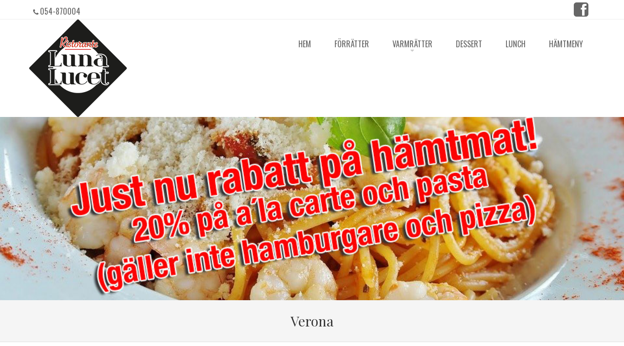

--- FILE ---
content_type: text/html; charset=UTF-8
request_url: https://lunalucet.se/menu-item/verona/
body_size: 9596
content:
<!DOCTYPE html>
<!--[if IE 8]>
<html id="ie8" lang="sv-SE">
<![endif]-->
<!--[if !(IE 8) ]><!-->
<html lang="sv-SE">
<!--<![endif]-->
<head>
<meta charset="UTF-8" />
<meta name="viewport" content="width=device-width" />
<link rel="profile" href="https://gmpg.org/xfn/11" />
<link rel="pingback" href="https://lunalucet.se/xmlrpc.php" />
<!--[if lt IE 9]>
<script src="https://lunalucet.se/wp-content/themes/brasserie-pro/js/html5.js" type="text/javascript"></script>
<![endif]-->
<title>Verona &#8211; Restaurant Luna Lucet</title>
<meta name='robots' content='max-image-preview:large' />
	<style>img:is([sizes="auto" i], [sizes^="auto," i]) { contain-intrinsic-size: 3000px 1500px }</style>
	<link rel="alternate" type="application/rss+xml" title="Restaurant Luna Lucet &raquo; Webbflöde" href="https://lunalucet.se/feed/" />
<link rel="alternate" type="application/rss+xml" title="Restaurant Luna Lucet &raquo; Kommentarsflöde" href="https://lunalucet.se/comments/feed/" />
<script type="text/javascript">
/* <![CDATA[ */
window._wpemojiSettings = {"baseUrl":"https:\/\/s.w.org\/images\/core\/emoji\/16.0.1\/72x72\/","ext":".png","svgUrl":"https:\/\/s.w.org\/images\/core\/emoji\/16.0.1\/svg\/","svgExt":".svg","source":{"concatemoji":"https:\/\/lunalucet.se\/wp-includes\/js\/wp-emoji-release.min.js?ver=6bcdd43c1584e28fb1601820d8468e85"}};
/*! This file is auto-generated */
!function(s,n){var o,i,e;function c(e){try{var t={supportTests:e,timestamp:(new Date).valueOf()};sessionStorage.setItem(o,JSON.stringify(t))}catch(e){}}function p(e,t,n){e.clearRect(0,0,e.canvas.width,e.canvas.height),e.fillText(t,0,0);var t=new Uint32Array(e.getImageData(0,0,e.canvas.width,e.canvas.height).data),a=(e.clearRect(0,0,e.canvas.width,e.canvas.height),e.fillText(n,0,0),new Uint32Array(e.getImageData(0,0,e.canvas.width,e.canvas.height).data));return t.every(function(e,t){return e===a[t]})}function u(e,t){e.clearRect(0,0,e.canvas.width,e.canvas.height),e.fillText(t,0,0);for(var n=e.getImageData(16,16,1,1),a=0;a<n.data.length;a++)if(0!==n.data[a])return!1;return!0}function f(e,t,n,a){switch(t){case"flag":return n(e,"\ud83c\udff3\ufe0f\u200d\u26a7\ufe0f","\ud83c\udff3\ufe0f\u200b\u26a7\ufe0f")?!1:!n(e,"\ud83c\udde8\ud83c\uddf6","\ud83c\udde8\u200b\ud83c\uddf6")&&!n(e,"\ud83c\udff4\udb40\udc67\udb40\udc62\udb40\udc65\udb40\udc6e\udb40\udc67\udb40\udc7f","\ud83c\udff4\u200b\udb40\udc67\u200b\udb40\udc62\u200b\udb40\udc65\u200b\udb40\udc6e\u200b\udb40\udc67\u200b\udb40\udc7f");case"emoji":return!a(e,"\ud83e\udedf")}return!1}function g(e,t,n,a){var r="undefined"!=typeof WorkerGlobalScope&&self instanceof WorkerGlobalScope?new OffscreenCanvas(300,150):s.createElement("canvas"),o=r.getContext("2d",{willReadFrequently:!0}),i=(o.textBaseline="top",o.font="600 32px Arial",{});return e.forEach(function(e){i[e]=t(o,e,n,a)}),i}function t(e){var t=s.createElement("script");t.src=e,t.defer=!0,s.head.appendChild(t)}"undefined"!=typeof Promise&&(o="wpEmojiSettingsSupports",i=["flag","emoji"],n.supports={everything:!0,everythingExceptFlag:!0},e=new Promise(function(e){s.addEventListener("DOMContentLoaded",e,{once:!0})}),new Promise(function(t){var n=function(){try{var e=JSON.parse(sessionStorage.getItem(o));if("object"==typeof e&&"number"==typeof e.timestamp&&(new Date).valueOf()<e.timestamp+604800&&"object"==typeof e.supportTests)return e.supportTests}catch(e){}return null}();if(!n){if("undefined"!=typeof Worker&&"undefined"!=typeof OffscreenCanvas&&"undefined"!=typeof URL&&URL.createObjectURL&&"undefined"!=typeof Blob)try{var e="postMessage("+g.toString()+"("+[JSON.stringify(i),f.toString(),p.toString(),u.toString()].join(",")+"));",a=new Blob([e],{type:"text/javascript"}),r=new Worker(URL.createObjectURL(a),{name:"wpTestEmojiSupports"});return void(r.onmessage=function(e){c(n=e.data),r.terminate(),t(n)})}catch(e){}c(n=g(i,f,p,u))}t(n)}).then(function(e){for(var t in e)n.supports[t]=e[t],n.supports.everything=n.supports.everything&&n.supports[t],"flag"!==t&&(n.supports.everythingExceptFlag=n.supports.everythingExceptFlag&&n.supports[t]);n.supports.everythingExceptFlag=n.supports.everythingExceptFlag&&!n.supports.flag,n.DOMReady=!1,n.readyCallback=function(){n.DOMReady=!0}}).then(function(){return e}).then(function(){var e;n.supports.everything||(n.readyCallback(),(e=n.source||{}).concatemoji?t(e.concatemoji):e.wpemoji&&e.twemoji&&(t(e.twemoji),t(e.wpemoji)))}))}((window,document),window._wpemojiSettings);
/* ]]> */
</script>
<style id='wp-emoji-styles-inline-css' type='text/css'>

	img.wp-smiley, img.emoji {
		display: inline !important;
		border: none !important;
		box-shadow: none !important;
		height: 1em !important;
		width: 1em !important;
		margin: 0 0.07em !important;
		vertical-align: -0.1em !important;
		background: none !important;
		padding: 0 !important;
	}
</style>
<link rel='stylesheet' id='wp-block-library-css' href='https://lunalucet.se/wp-includes/css/dist/block-library/style.min.css?ver=6bcdd43c1584e28fb1601820d8468e85' type='text/css' media='all' />
<style id='classic-theme-styles-inline-css' type='text/css'>
/*! This file is auto-generated */
.wp-block-button__link{color:#fff;background-color:#32373c;border-radius:9999px;box-shadow:none;text-decoration:none;padding:calc(.667em + 2px) calc(1.333em + 2px);font-size:1.125em}.wp-block-file__button{background:#32373c;color:#fff;text-decoration:none}
</style>
<style id='global-styles-inline-css' type='text/css'>
:root{--wp--preset--aspect-ratio--square: 1;--wp--preset--aspect-ratio--4-3: 4/3;--wp--preset--aspect-ratio--3-4: 3/4;--wp--preset--aspect-ratio--3-2: 3/2;--wp--preset--aspect-ratio--2-3: 2/3;--wp--preset--aspect-ratio--16-9: 16/9;--wp--preset--aspect-ratio--9-16: 9/16;--wp--preset--color--black: #000000;--wp--preset--color--cyan-bluish-gray: #abb8c3;--wp--preset--color--white: #ffffff;--wp--preset--color--pale-pink: #f78da7;--wp--preset--color--vivid-red: #cf2e2e;--wp--preset--color--luminous-vivid-orange: #ff6900;--wp--preset--color--luminous-vivid-amber: #fcb900;--wp--preset--color--light-green-cyan: #7bdcb5;--wp--preset--color--vivid-green-cyan: #00d084;--wp--preset--color--pale-cyan-blue: #8ed1fc;--wp--preset--color--vivid-cyan-blue: #0693e3;--wp--preset--color--vivid-purple: #9b51e0;--wp--preset--gradient--vivid-cyan-blue-to-vivid-purple: linear-gradient(135deg,rgba(6,147,227,1) 0%,rgb(155,81,224) 100%);--wp--preset--gradient--light-green-cyan-to-vivid-green-cyan: linear-gradient(135deg,rgb(122,220,180) 0%,rgb(0,208,130) 100%);--wp--preset--gradient--luminous-vivid-amber-to-luminous-vivid-orange: linear-gradient(135deg,rgba(252,185,0,1) 0%,rgba(255,105,0,1) 100%);--wp--preset--gradient--luminous-vivid-orange-to-vivid-red: linear-gradient(135deg,rgba(255,105,0,1) 0%,rgb(207,46,46) 100%);--wp--preset--gradient--very-light-gray-to-cyan-bluish-gray: linear-gradient(135deg,rgb(238,238,238) 0%,rgb(169,184,195) 100%);--wp--preset--gradient--cool-to-warm-spectrum: linear-gradient(135deg,rgb(74,234,220) 0%,rgb(151,120,209) 20%,rgb(207,42,186) 40%,rgb(238,44,130) 60%,rgb(251,105,98) 80%,rgb(254,248,76) 100%);--wp--preset--gradient--blush-light-purple: linear-gradient(135deg,rgb(255,206,236) 0%,rgb(152,150,240) 100%);--wp--preset--gradient--blush-bordeaux: linear-gradient(135deg,rgb(254,205,165) 0%,rgb(254,45,45) 50%,rgb(107,0,62) 100%);--wp--preset--gradient--luminous-dusk: linear-gradient(135deg,rgb(255,203,112) 0%,rgb(199,81,192) 50%,rgb(65,88,208) 100%);--wp--preset--gradient--pale-ocean: linear-gradient(135deg,rgb(255,245,203) 0%,rgb(182,227,212) 50%,rgb(51,167,181) 100%);--wp--preset--gradient--electric-grass: linear-gradient(135deg,rgb(202,248,128) 0%,rgb(113,206,126) 100%);--wp--preset--gradient--midnight: linear-gradient(135deg,rgb(2,3,129) 0%,rgb(40,116,252) 100%);--wp--preset--font-size--small: 13px;--wp--preset--font-size--medium: 20px;--wp--preset--font-size--large: 36px;--wp--preset--font-size--x-large: 42px;--wp--preset--spacing--20: 0.44rem;--wp--preset--spacing--30: 0.67rem;--wp--preset--spacing--40: 1rem;--wp--preset--spacing--50: 1.5rem;--wp--preset--spacing--60: 2.25rem;--wp--preset--spacing--70: 3.38rem;--wp--preset--spacing--80: 5.06rem;--wp--preset--shadow--natural: 6px 6px 9px rgba(0, 0, 0, 0.2);--wp--preset--shadow--deep: 12px 12px 50px rgba(0, 0, 0, 0.4);--wp--preset--shadow--sharp: 6px 6px 0px rgba(0, 0, 0, 0.2);--wp--preset--shadow--outlined: 6px 6px 0px -3px rgba(255, 255, 255, 1), 6px 6px rgba(0, 0, 0, 1);--wp--preset--shadow--crisp: 6px 6px 0px rgba(0, 0, 0, 1);}:where(.is-layout-flex){gap: 0.5em;}:where(.is-layout-grid){gap: 0.5em;}body .is-layout-flex{display: flex;}.is-layout-flex{flex-wrap: wrap;align-items: center;}.is-layout-flex > :is(*, div){margin: 0;}body .is-layout-grid{display: grid;}.is-layout-grid > :is(*, div){margin: 0;}:where(.wp-block-columns.is-layout-flex){gap: 2em;}:where(.wp-block-columns.is-layout-grid){gap: 2em;}:where(.wp-block-post-template.is-layout-flex){gap: 1.25em;}:where(.wp-block-post-template.is-layout-grid){gap: 1.25em;}.has-black-color{color: var(--wp--preset--color--black) !important;}.has-cyan-bluish-gray-color{color: var(--wp--preset--color--cyan-bluish-gray) !important;}.has-white-color{color: var(--wp--preset--color--white) !important;}.has-pale-pink-color{color: var(--wp--preset--color--pale-pink) !important;}.has-vivid-red-color{color: var(--wp--preset--color--vivid-red) !important;}.has-luminous-vivid-orange-color{color: var(--wp--preset--color--luminous-vivid-orange) !important;}.has-luminous-vivid-amber-color{color: var(--wp--preset--color--luminous-vivid-amber) !important;}.has-light-green-cyan-color{color: var(--wp--preset--color--light-green-cyan) !important;}.has-vivid-green-cyan-color{color: var(--wp--preset--color--vivid-green-cyan) !important;}.has-pale-cyan-blue-color{color: var(--wp--preset--color--pale-cyan-blue) !important;}.has-vivid-cyan-blue-color{color: var(--wp--preset--color--vivid-cyan-blue) !important;}.has-vivid-purple-color{color: var(--wp--preset--color--vivid-purple) !important;}.has-black-background-color{background-color: var(--wp--preset--color--black) !important;}.has-cyan-bluish-gray-background-color{background-color: var(--wp--preset--color--cyan-bluish-gray) !important;}.has-white-background-color{background-color: var(--wp--preset--color--white) !important;}.has-pale-pink-background-color{background-color: var(--wp--preset--color--pale-pink) !important;}.has-vivid-red-background-color{background-color: var(--wp--preset--color--vivid-red) !important;}.has-luminous-vivid-orange-background-color{background-color: var(--wp--preset--color--luminous-vivid-orange) !important;}.has-luminous-vivid-amber-background-color{background-color: var(--wp--preset--color--luminous-vivid-amber) !important;}.has-light-green-cyan-background-color{background-color: var(--wp--preset--color--light-green-cyan) !important;}.has-vivid-green-cyan-background-color{background-color: var(--wp--preset--color--vivid-green-cyan) !important;}.has-pale-cyan-blue-background-color{background-color: var(--wp--preset--color--pale-cyan-blue) !important;}.has-vivid-cyan-blue-background-color{background-color: var(--wp--preset--color--vivid-cyan-blue) !important;}.has-vivid-purple-background-color{background-color: var(--wp--preset--color--vivid-purple) !important;}.has-black-border-color{border-color: var(--wp--preset--color--black) !important;}.has-cyan-bluish-gray-border-color{border-color: var(--wp--preset--color--cyan-bluish-gray) !important;}.has-white-border-color{border-color: var(--wp--preset--color--white) !important;}.has-pale-pink-border-color{border-color: var(--wp--preset--color--pale-pink) !important;}.has-vivid-red-border-color{border-color: var(--wp--preset--color--vivid-red) !important;}.has-luminous-vivid-orange-border-color{border-color: var(--wp--preset--color--luminous-vivid-orange) !important;}.has-luminous-vivid-amber-border-color{border-color: var(--wp--preset--color--luminous-vivid-amber) !important;}.has-light-green-cyan-border-color{border-color: var(--wp--preset--color--light-green-cyan) !important;}.has-vivid-green-cyan-border-color{border-color: var(--wp--preset--color--vivid-green-cyan) !important;}.has-pale-cyan-blue-border-color{border-color: var(--wp--preset--color--pale-cyan-blue) !important;}.has-vivid-cyan-blue-border-color{border-color: var(--wp--preset--color--vivid-cyan-blue) !important;}.has-vivid-purple-border-color{border-color: var(--wp--preset--color--vivid-purple) !important;}.has-vivid-cyan-blue-to-vivid-purple-gradient-background{background: var(--wp--preset--gradient--vivid-cyan-blue-to-vivid-purple) !important;}.has-light-green-cyan-to-vivid-green-cyan-gradient-background{background: var(--wp--preset--gradient--light-green-cyan-to-vivid-green-cyan) !important;}.has-luminous-vivid-amber-to-luminous-vivid-orange-gradient-background{background: var(--wp--preset--gradient--luminous-vivid-amber-to-luminous-vivid-orange) !important;}.has-luminous-vivid-orange-to-vivid-red-gradient-background{background: var(--wp--preset--gradient--luminous-vivid-orange-to-vivid-red) !important;}.has-very-light-gray-to-cyan-bluish-gray-gradient-background{background: var(--wp--preset--gradient--very-light-gray-to-cyan-bluish-gray) !important;}.has-cool-to-warm-spectrum-gradient-background{background: var(--wp--preset--gradient--cool-to-warm-spectrum) !important;}.has-blush-light-purple-gradient-background{background: var(--wp--preset--gradient--blush-light-purple) !important;}.has-blush-bordeaux-gradient-background{background: var(--wp--preset--gradient--blush-bordeaux) !important;}.has-luminous-dusk-gradient-background{background: var(--wp--preset--gradient--luminous-dusk) !important;}.has-pale-ocean-gradient-background{background: var(--wp--preset--gradient--pale-ocean) !important;}.has-electric-grass-gradient-background{background: var(--wp--preset--gradient--electric-grass) !important;}.has-midnight-gradient-background{background: var(--wp--preset--gradient--midnight) !important;}.has-small-font-size{font-size: var(--wp--preset--font-size--small) !important;}.has-medium-font-size{font-size: var(--wp--preset--font-size--medium) !important;}.has-large-font-size{font-size: var(--wp--preset--font-size--large) !important;}.has-x-large-font-size{font-size: var(--wp--preset--font-size--x-large) !important;}
:where(.wp-block-post-template.is-layout-flex){gap: 1.25em;}:where(.wp-block-post-template.is-layout-grid){gap: 1.25em;}
:where(.wp-block-columns.is-layout-flex){gap: 2em;}:where(.wp-block-columns.is-layout-grid){gap: 2em;}
:root :where(.wp-block-pullquote){font-size: 1.5em;line-height: 1.6;}
</style>
<link rel='stylesheet' id='link-widget-title-css' href='https://lunalucet.se/wp-content/plugins/link-widget-title/public/css/link-widget-title-public.css?ver=1.0.1' type='text/css' media='all' />
<link rel='stylesheet' id='cff-css' href='https://lunalucet.se/wp-content/plugins/custom-facebook-feed-pro/assets/css/cff-style.css?ver=4.2.2' type='text/css' media='all' />
<link rel='stylesheet' id='parent-style-css' href='https://lunalucet.se/wp-content/themes/brasserie-pro/style.css?ver=6bcdd43c1584e28fb1601820d8468e85' type='text/css' media='all' />
<link rel='stylesheet' id='child-style-css' href='https://lunalucet.se/wp-content/themes/brasserie-pro-child/style.css?ver=6bcdd43c1584e28fb1601820d8468e85' type='text/css' media='all' />
<link rel='stylesheet' id='style-css' href='https://lunalucet.se/wp-content/themes/brasserie-pro-child/style.css?ver=506600565' type='text/css' media='all' />
<link rel='stylesheet' id='font-awesome-css' href='https://lunalucet.se/wp-content/themes/brasserie-pro/css/font-awesome.min.css?ver=6bcdd43c1584e28fb1601820d8468e85' type='text/css' media='all' />
<link rel='stylesheet' id='animate-css' href='https://lunalucet.se/wp-content/themes/brasserie-pro/css/animate.min.css?ver=6bcdd43c1584e28fb1601820d8468e85' type='text/css' media='all' />
<link rel='stylesheet' id='masonry-css' href='https://lunalucet.se/wp-content/themes/brasserie-pro/css/masonry.css?ver=6bcdd43c1584e28fb1601820d8468e85' type='text/css' media='all' />
<script type="text/javascript" src="https://lunalucet.se/wp-includes/js/jquery/jquery.min.js?ver=3.7.1" id="jquery-core-js"></script>
<script type="text/javascript" src="https://lunalucet.se/wp-includes/js/jquery/jquery-migrate.min.js?ver=3.4.1" id="jquery-migrate-js"></script>
<script type="text/javascript" src="https://lunalucet.se/wp-content/plugins/link-widget-title/public/js/link-widget-title-public.js?ver=1.0.1" id="link-widget-title-js"></script>
<script type="text/javascript" src="https://lunalucet.se/wp-content/themes/brasserie-pro/js/keyboard-image-navigation.js?ver=20120202" id="keyboard-image-navigation-js"></script>
<link rel="https://api.w.org/" href="https://lunalucet.se/wp-json/" /><link rel="alternate" title="JSON" type="application/json" href="https://lunalucet.se/wp-json/wp/v2/fdm-menu-item/731" /><link rel="EditURI" type="application/rsd+xml" title="RSD" href="https://lunalucet.se/xmlrpc.php?rsd" />
<link rel="canonical" href="https://lunalucet.se/menu-item/verona/" />
<link rel="alternate" title="oEmbed (JSON)" type="application/json+oembed" href="https://lunalucet.se/wp-json/oembed/1.0/embed?url=https%3A%2F%2Flunalucet.se%2Fmenu-item%2Fverona%2F" />
<link rel="alternate" title="oEmbed (XML)" type="text/xml+oembed" href="https://lunalucet.se/wp-json/oembed/1.0/embed?url=https%3A%2F%2Flunalucet.se%2Fmenu-item%2Fverona%2F&#038;format=xml" />
<!-- Custom Facebook Feed JS vars -->
<script type="text/javascript">
var cffsiteurl = "https://lunalucet.se/wp-content/plugins";
var cffajaxurl = "https://lunalucet.se/wp-admin/admin-ajax.php";


var cfflinkhashtags = "false";
</script>
	    	<script type="text/javascript">
	    	    var ajaxurl = 'https://lunalucet.se/wp-admin/admin-ajax.php';
	    	</script>
					<link id='brasseriepro-body-font-family' href="//fonts.googleapis.com/css?family=Oswald:,400" rel='stylesheet' type='text/css'>

			<style id="brasseriepro-body-style">


			body			{

								font-family: 'Oswald', sans-serif !important;
								font-weight:  !important;
				font-style: normal !important;

			}

			</style>
					<link id='brasseriepro-h1-font-family' href="//fonts.googleapis.com/css?family=Playfair+Display:,400" rel='stylesheet' type='text/css'>

			<style id="brasseriepro-h1-style">


			h1,h2,h3,h4,h5,h6			{

								font-family: 'Playfair Display', sans-serif !important;
								font-weight:  !important;
				font-style: normal !important;

			}

			</style>
		    <style type="text/css">
        .main-navigation li:hover > a,
        .main-navigation li.current_page_item a,
        .main-navigation li.current-menu-item a,
        .main-navigation > li > a,
        .main-navigation li.current_page_ancestor a,
        .main-navigation ul ul li:hover > a,
		.main-navigation ul ul li.current_page_item a,
		.main-navigation ul ul li.current-menu-item a,
		.main-small-navigation li:hover > a,
		.main-small-navigation li.current_page_item a,
		.main-small-navigation li.current-menu-item a,
		.main-small-navigation ul ul a:hover,
		.main-small-navigation ul.children li:hover a,
        .entry-meta a,
        .authorLinks a,
        cite, cite a,
        cite a:visited,
        cite a:active,
		.section_thumbnails h3,
		.client h3,
		.socialIcons a, .socialIcons a:visited,
		.entry-content a,
		.entry-content a:visited,
		.entry-summary a,
		.entry-summary a:visited,
		.featuretext h2 a,
		.flex-caption-title h3 a:hover,
		.social-media a:hover,
		.widget-title,
		.recent a .recent_title h2 , .recent a:visited .recent_title h2,
		.tooltipsy
		{
        	color: #dd3333		}
		.title-bottom-border,
		.testimonial_slider ol.flex-control-nav a.flex-active,
		.tagcloud a,
		.grid-more-link,
		.more-link,
		.menu-toggle,
		#smoothup:hover{
			background-color: #dd3333;
		}
        .widget-title,
        .testimonial_home-title h1:after,
        .testimonial_slider ol.flex-control-nav a,
        .featuretext_middle,
        .widget-title,
        .widget-title:after,
        .testimonial_slider ol.flex-control-nav a,
        .featuretext_middle,
        .tooltipsy,
		#masthead-wrap,
		.flex-container,
		.site-footer,
		.flex-caption-title h3,
		.main-navigation ul ul,
        .tagcloud a {
			border-color: #dd3333;
		}
		#featuretext_container{
			background-color: #34873e;
		}
		.featuretext_top h3 {
			color: #ffffff;
		}
		.featuretext_button a {
			background-color: #ffffff;
			color: #29873a;
		}

		
		
    </style>
    <style type='text/css'>/* Custom CSS */
/*
Welcome to the Custom CSS editor!

Please add all your custom CSS here and avoid modifying the core theme files, since that'll make upgrading the theme problematic. Your custom CSS will be loaded after the theme's stylesheets, which means that your rules will take precedence. Just add your CSS here for what you want to change, you don't need to copy all the theme's style.css content.
*/.main-navigation a {
    color: #666;
    display: block;
    font-size: 1.2rem;
    font-size: 16px;
    height: 100px;
    line-height: 100px;
    text-decoration: none;
    padding: 0 24px;
    text-transform: uppercase;
}
.main-navigation ul ul li a {
    font-size: 16px;
}
.topbar_content_left span {
    padding-right: 1em;
    font-size: 16px;
}
/*  BLOG GRID LAYOUT  ============================================================================= */
.gridblock{
	width:500px;
	margin:auto;
}
.gridblock .grid-wrap {
	padding:8px;
	margin:6px 0 6px 6px;
	overflow: hidden;
}
.gridblock .grid-wrap .blog-image{
	padding-top:0;
}
.social-media a i {
    font-size: 2.5em;
}
</style><style type="text/css">.recentcomments a{display:inline !important;padding:0 !important;margin:0 !important;}</style>	<style type="text/css">
			.site-header img {
			display: block;
			margin: 0 auto 0;
		}
			.site-title a,
		.site-description {
			color: #dd3333 !important;
		}
		</style>
	<link rel="icon" href="https://lunalucet.se/wp-content/uploads/2020/03/LunaLucet_logo200-100x100.gif" sizes="32x32" />
<link rel="icon" href="https://lunalucet.se/wp-content/uploads/2020/03/LunaLucet_logo200.gif" sizes="192x192" />
<link rel="apple-touch-icon" href="https://lunalucet.se/wp-content/uploads/2020/03/LunaLucet_logo200.gif" />
<meta name="msapplication-TileImage" content="https://lunalucet.se/wp-content/uploads/2020/03/LunaLucet_logo200.gif" />
		<style type="text/css" id="wp-custom-css">
			.social-media {
    top: 3px;
    right: 25px;
}

@media screen and (max-width : 568px) {
	.social-media {
		padding:0 1em;
		margin:0;
		text-align:right;
		height:26px;
		overflow: visible;

		display: block;
}}

.box-four
{
	margin-left: 0px !important;
}
.featuretext p{
16: initial;
	color: #333;
	font-size:1.2rem;
	font-size: 14px;
}		</style>
		</head>
<body data-rsssl=1 class="wp-singular fdm-menu-item-template-default single single-fdm-menu-item postid-731 wp-theme-brasserie-pro wp-child-theme-brasserie-pro-child sticky-header">
<div id="wrap">
<div id="page" class="hfeed site">
	    <div id="masthead-wrap">
	    <div id="topbar_container">
		    <div class="topbar">
					<div class="topbar_content_left">
													<i class="fa fa-phone"></i>
		                    <span class="tel">
								054-870004							</span>
																	</div>

					<div class="topbar_content_right ">
						<ul class="social-media">
		
			<li><a class="hastip" title="Facebook" href="https://www.facebook.com/Lunalucet/?ref=br_rs" target="_blank"><i class="fa fa-facebook-square"></i></a></li>
		
		
		
		
		
		
		
		
	
	
		
    
        
    	

</ul><!-- #social-icons-->					  					</div>
		    </div>
	    </div>
	<div class="header_placeholder" style="margin-top: 0px;"></div>
	<div class="stickyHead">
		<header id="masthead" class="site-header header_container" role="banner">
		    		    <div class="site-logo">
		        <a href="https://lunalucet.se/" title="Restaurant Luna Lucet" rel="home"><img src="https://lunalucet.se/wp-content/uploads/2020/03/LunaLucet_logo200.gif" alt="Restaurant Luna Lucet"></a>
		    </div>
		
				<nav role="navigation" class="site-navigation main-navigation">
					<h1 class="assistive-text">Menu</h1>
					<div class="assistive-text skip-link"><a href="#content" title="Skip to content">Skip to content</a></div>

					<div class="menu-bred-container"><ul id="menu-bred" class="menu"><li id="menu-item-704" class="menu-item menu-item-type-post_type menu-item-object-page menu-item-home menu-item-704"><a href="https://lunalucet.se/">HEM</a></li>
<li id="menu-item-709" class="menu-item menu-item-type-custom menu-item-object-custom menu-item-709"><a href="https://lunalucet.se/menu/forratter/">Förrätter</a></li>
<li id="menu-item-824" class="menu-item menu-item-type-custom menu-item-object-custom menu-item-has-children menu-item-824"><a href="#">Varmrätter</a>
<ul class="sub-menu">
	<li id="menu-item-713" class="menu-item menu-item-type-custom menu-item-object-custom menu-item-713"><a href="https://lunalucet.se/menu/fisk-fagel/">Fisk, Fågel och Kött</a></li>
	<li id="menu-item-716" class="menu-item menu-item-type-custom menu-item-object-custom menu-item-716"><a href="https://lunalucet.se/menu/pasta-sallad/">Pasta &#038; Sallad</a></li>
	<li id="menu-item-741" class="menu-item menu-item-type-custom menu-item-object-custom menu-item-741"><a href="https://lunalucet.se/menu/pizza/">Pizza</a></li>
	<li id="menu-item-762" class="menu-item menu-item-type-custom menu-item-object-custom menu-item-762"><a href="https://lunalucet.se/menu/gyros-burgers/">Gyros &#038; Burgers</a></li>
	<li id="menu-item-1036" class="menu-item menu-item-type-custom menu-item-object-custom menu-item-1036"><a href="https://lunalucet.se/menu/barnmeny/">Barnmeny</a></li>
	<li id="menu-item-1042" class="menu-item menu-item-type-custom menu-item-object-custom menu-item-1042"><a href="https://lunalucet.se/menu/vegetariskt/">Vegetariskt</a></li>
</ul>
</li>
<li id="menu-item-820" class="menu-item menu-item-type-custom menu-item-object-custom menu-item-820"><a href="https://lunalucet.se/menu/dessert/">Dessert</a></li>
<li id="menu-item-915" class="menu-item menu-item-type-post_type menu-item-object-page menu-item-915"><a href="https://lunalucet.se/lunch/">Lunch</a></li>
<li id="menu-item-982" class="menu-item menu-item-type-post_type menu-item-object-page menu-item-982"><a href="https://lunalucet.se/hamtmeny/">Hämtmeny</a></li>
</ul></div>
				</nav><!-- .site-navigation .main-navigation -->
			</header><!-- #masthead .site-header -->
		</div><!-- .stickyHead -->
	</div><!-- #masthead-wrap -->
	<div id="main" class="site-main">
    <div class="header-image">

						<a href="https://lunalucet.se/" title="Restaurant Luna Lucet" rel="home">
						<img src="https://lunalucet.se/wp-content/uploads/2022/03/header_20_22.jpg" width="960" height="282" alt="" />
					</a>
					</div>
	<header class="entry-header">
    <div class="title-container">
		<h1 class="page-title">Verona</h1>
        </div>
		</header><!-- .entry-header -->
		<div id="primary_wrap">
		<div id="primary" class="content-area">
			<div id="content" class="site-content" role="main">
							<article id="post-731" class="post-731 fdm-menu-item type-fdm-menu-item status-publish hentry fdm-menu-section-pizza-speciale">
     <div class="blog-image">
				    </div>
    <div class="entry-meta">
			 <span class="pub-link"><i class="fa fa-clock-o"></i><a href="https://lunalucet.se/menu-item/verona/" title="19:01" rel="bookmark"><time class="entry-date" datetime="2020-03-24T19:01:56+01:00" pubdate>24 mars, 2020</time></a></span><span class="byline"><i class="fa fa-user"></i> by <span class="author vcard"><a class="url fn n" href="https://lunalucet.se/author/webbmaster/" title="View all posts by webbmaster" rel="author">webbmaster</a></span></span>		</div><!-- .entry-meta -->
	<div class="entry-content">
		<style>.fdm-section-header h3 { font-size: 18px !important; }.fdm-item-title { font-size: 16px !important; }.fdm-item-title { color: #7b7575 !important; }.fdm-item-content p { font-size: 14px !important; }.fdm-section-header p { display: none; }.fdm-item-title { cursor: pointer; }</style><div id="fdm-menu-1" class="fdm-menu fdm-menu-item">

		<div class="fdm-item fdm-item-ajax-open fdm-item-has-price">
	
		
		<div class="fdm-item-panel" data-price="139 kr">

			<div class="fdm-item-title-block">
  <p class="fdm-item-title">Verona</p>
  <span class="fdm-item-dots"></span>
</div>
<div class="fdm-item-price-wrapper" data-min_price='1000000' data-max_price='0'>
		<div class="fdm-item-price-discount"></div>
							<div class="fdm-item-price">139 kr</div>
			</div>
<div class="fdm-item-content">
	<p>Tomatsås, ost, chevréost, bacon, ruccola, honung.<br />
<em>Tomato sauce, cheese, chevré cheese, bacon, arugula, honey.</em></p>
</div>
			<div class="clearfix"></div>
		</div>

		
		</div>
	

</div>
			</div><!-- .entry-content -->
	<footer class="entry-meta">
		Bookmark the <a href="https://lunalucet.se/menu-item/verona/" title="Permalink to Verona" rel="bookmark">permalink</a>.			</footer><!-- .entry-meta -->
</article><!-- #post-731 -->
					<nav role="navigation" id="nav-below" class="site-navigation post-navigation">
		<h1 class="assistive-text">Post navigation</h1>

	
		<div class="nav-previous"><a href="https://lunalucet.se/menu-item/parma/" rel="prev"><span class="meta-nav">&larr;</span> Parma</a></div>		<div class="nav-next"><a href="https://lunalucet.se/menu-item/napoli/" rel="next">Napoli <span class="meta-nav">&rarr;</span></a></div>
	
	</nav><!-- #nav-below -->
											</div><!-- #content .site-content -->
		</div><!-- #primary .content-area -->
		<div id="secondary" class="widget-area" role="complementary">
						<aside id="search-2" class="widget widget_search">	<form method="get" id="searchform" action="https://lunalucet.se/" role="search">
		<label for="s" class="assistive-text">Search</label>
		<input type="text" class="field" name="s" value="" id="s" placeholder="Search &hellip;" />
		<input type="submit" class="submit" name="submit" id="searchsubmit" value="Search" />
	</form>
</aside>
		<aside id="recent-posts-2" class="widget widget_recent_entries">
		<h1 class="widget-title">Senaste inläggen</h1>
		<ul>
											<li>
					<a href="https://lunalucet.se/2020/04/13/861/">&nbsp;</a>
									</li>
					</ul>

		</aside><aside id="text-2" class="widget widget_text"><a href="https://lunalucet.se/menu/gyros-burgers/"><h1 class="widget-title">Gyros &#038; Burgers</h1></a>			<div class="textwidget"><p>Kebab i alla dess former eller en hemlagad burgare i rostat sesambröd med tryffelmajonäs och strips.</p>
</div>
		</aside><aside id="recent-comments-2" class="widget widget_recent_comments"><h1 class="widget-title">Senaste kommentarer</h1><ul id="recentcomments"></ul></aside><aside id="archives-2" class="widget widget_archive"><h1 class="widget-title">Arkiv</h1>
			<ul>
					<li><a href='https://lunalucet.se/2020/04/'>april 2020</a></li>
			</ul>

			</aside><aside id="categories-2" class="widget widget_categories"><h1 class="widget-title">Kategorier</h1>
			<ul>
					<li class="cat-item cat-item-1"><a href="https://lunalucet.se/category/okategoriserade/">Okategoriserade</a>
</li>
			</ul>

			</aside><aside id="meta-2" class="widget widget_meta"><h1 class="widget-title">Meta</h1>
		<ul>
						<li><a href="https://lunalucet.se/wp-login.php">Logga in</a></li>
			<li><a href="https://lunalucet.se/feed/">Flöde för inlägg</a></li>
			<li><a href="https://lunalucet.se/comments/feed/">Flöde för kommentarer</a></li>

			<li><a href="https://sv.wordpress.org/">WordPress.org</a></li>
		</ul>

		</aside><aside id="text-6" class="widget widget_text"><h1 class="widget-title">ÖPPETTIDER</h1>			<div class="textwidget"><p>Må &#8211; To 11:30-22<br />
Fr &#8211; Lö 12-23<br />
Sö 12-21</p>
</div>
		</aside><aside id="text-7" class="widget widget_text"><h1 class="widget-title">TELEFON</h1>			<div class="textwidget"><p>Ring för hämtmat eller boka bord:<br />
054-870004</p>
</div>
		</aside>		</div><!-- #secondary .widget-area -->
		<div id="tertiary" class="widget-area" role="supplementary">
						</div><!-- #tertiary .widget-area -->	</div>
	</div><!-- #main .site-main -->
	<footer id="colophon" class="site-footer" role="contentinfo">
    <div class="footer_container">
    <div class="section group">

	<div class="col span_1_of_3">
    <div id="text-5" class="widget widget_text"><h4>ADRESS</h4>			<div class="textwidget"><p>Esplanaden 2,<br />
66730 FORSHAGA</p>
</div>
		</div>		</div>

	<div class="col span_1_of_3">
	<div id="text-8" class="widget widget_text"><h4>TELEFON</h4>			<div class="textwidget"><p>Ring för beställning och bokning:</p>
<p>054-87 00 04</p>
</div>
		</div>	</div>

	<div class="col span_1_of_3">
	<div id="custom_html-2" class="widget_text widget widget_custom_html"><a href="https://goo.gl/maps/wVSZuNLUMEo5CtGY9" target="_blank"><h4>Hitta hit</h4></a><div class="textwidget custom-html-widget"><iframe src="https://www.google.com/maps/embed?pb=!1m18!1m12!1m3!1d2023.144632026516!2d13.47635251588292!3d59.53068230190401!2m3!1f0!2f0!3f0!3m2!1i1024!2i768!4f13.1!3m3!1m2!1s0x465cca97ca14123d%3A0x51de576d3358abef!2sRistorante%20Luna%20Lucet!5e0!3m2!1ssv!2sse!4v1626358636270!5m2!1ssv!2sse" width="300" height="200" style="border:0;" allowfullscreen="" loading="lazy"></iframe></div></div>	</div>
	</div>
        </div><!-- footer container -->
				<div class="site-info">

	        	
		           	&copy; Luna Lucet, sidan gjord av <a href="http://www.monkybusiness.se">Monkybusiness</a>
		        
			</div><!-- .site-info -->

	</footer><!-- #colophon .site-footer -->
    <a href="#top" id="smoothup"></a>
</div><!-- #page .hfeed .site -->
</div><!-- end of wrapper -->
<script type="speculationrules">
{"prefetch":[{"source":"document","where":{"and":[{"href_matches":"\/*"},{"not":{"href_matches":["\/wp-*.php","\/wp-admin\/*","\/wp-content\/uploads\/*","\/wp-content\/*","\/wp-content\/plugins\/*","\/wp-content\/themes\/brasserie-pro-child\/*","\/wp-content\/themes\/brasserie-pro\/*","\/*\\?(.+)"]}},{"not":{"selector_matches":"a[rel~=\"nofollow\"]"}},{"not":{"selector_matches":".no-prefetch, .no-prefetch a"}}]},"eagerness":"conservative"}]}
</script>
<link rel='stylesheet' id='fdm-css-base-css' href='https://lunalucet.se/wp-content/plugins/food-and-drink-menu/assets/css/base.css?ver=2.4.22' type='text/css' media='all' />
<script type="text/javascript" id="cffscripts-js-extra">
/* <![CDATA[ */
var cffOptions = {"placeholder":"https:\/\/lunalucet.se\/wp-content\/plugins\/custom-facebook-feed-pro\/assets\/img\/placeholder.png","resized_url":"https:\/\/lunalucet.se\/wp-content\/uploads\/sb-facebook-feed-images\/"};
/* ]]> */
</script>
<script type="text/javascript" src="https://lunalucet.se/wp-content/plugins/custom-facebook-feed-pro/assets/js/cff-scripts.js?ver=4.2.2" id="cffscripts-js"></script>
<script type="text/javascript" src="https://lunalucet.se/wp-content/themes/brasserie-pro/js/tooltipsy.js?ver=20120208" id="tooltipsy-js"></script>
<script type="text/javascript" src="https://lunalucet.se/wp-content/themes/brasserie-pro/js/small-menu.js?ver=20120206" id="small-menu-js"></script>
<script type="text/javascript" src="https://lunalucet.se/wp-content/themes/brasserie-pro/js/smoothscroll.js?ver=6bcdd43c1584e28fb1601820d8468e85" id="smoothup-js"></script>
<script type="text/javascript" src="https://lunalucet.se/wp-content/themes/brasserie-pro/js/inview.js?ver=6bcdd43c1584e28fb1601820d8468e85" id="inview-js"></script>
<script type="text/javascript" src="https://lunalucet.se/wp-content/themes/brasserie-pro/js/main.js?ver=6bcdd43c1584e28fb1601820d8468e85" id="main-js"></script>
<script type="text/javascript" src="https://lunalucet.se/wp-includes/js/imagesloaded.min.js?ver=5.0.0" id="imagesloaded-js"></script>
<script type="text/javascript" src="https://lunalucet.se/wp-includes/js/masonry.min.js?ver=4.2.2" id="masonry-js"></script>
<script type="text/javascript" src="https://lunalucet.se/wp-content/plugins/food-and-drink-menu/assets/js/base.js?ver=2.4.22" id="fdm-js-base-js"></script>
<script type="text/javascript" src="https://lunalucet.se/wp-content/themes/brasserie-pro/js/masonry_init.js?ver=6bcdd43c1584e28fb1601820d8468e85" id="masonry_init-js"></script>
</body>
</html>


--- FILE ---
content_type: text/css
request_url: https://lunalucet.se/wp-content/themes/brasserie-pro/style.css?ver=6bcdd43c1584e28fb1601820d8468e85
body_size: 13558
content:
/*
Theme Name: Brasserie Pro
Theme URI: http://www.templateexpress.com/brasseriepro-theme/
Author: Template Express
Author URI: http://www.templateexpress.com/
Description: Brasserie Pro is a full-width, fully responsive and highly customizable WordPress Theme. This Restaurant theme is WooCommerce Supported. Add your own logo, header, featured areas, social media links and much more. This versatile theme also has several different layouts, unlimited colors and over 500 font options. brasseriepro looks great on devices of all sizes.
Version: 3.0.0
License: GNU General Public License v2.0
License URI: ​http://www.gnu.org/licenses/gpl-2.0.html
Tags: one-column, two-columns, right-sidebar, custom-header, custom-menu, featured-images, flexible-header, microformats, post-formats, rtl-language-support, threaded-comments, translation-ready, theme-options, full-width-template, left-sidebar, right-sidebar, editor-style, custom-background, food-and-drink, e-commerce, footer-widgets
Text Domain: brasseriepro
This theme, like WordPress, is licensed under the GPL.
Resetting and rebuilding styles have been helped along thanks to the fine work of
Eric Meyer http://meyerweb.com/eric/tools/css/reset/index.html
along with Nicolas Gallagher and Jonathan Neal http://necolas.github.com/normalize.css/
and Blueprint http://www.blueprintcss.org/
*/
/*
Brasserie Pro Theme based on Underscores (_s) Theme
_s ("Underscores") WordPress Theme, Copyright 2012 Automattic, Inc.
_s ("Underscores") WordPress Theme is distributed under the terms of the GNU GPL
*/
/*
Brasserie Pro WordPress Theme, Copyright 2018 Ossie Heffell
Brasserie Pro is distributed under the terms of the GNU GPL
*/
/* =Reset
-------------------------------------------------------------- */
html, body, div, span, applet, object, iframe,
h1, h2, h3, h4, h5, h6, p, blockquote, pre,
a, abbr, acronym, address, big, cite, code,
del, dfn, em, font, ins, kbd, q, s, samp,
small, strike, strong, sub, sup, tt, var,
dl, dt, dd, ol, ul, li,
fieldset, form, label, legend,
table, caption, tbody, tfoot, thead, tr, th, td {
	border: 0;
	font-family: inherit;
	font-size: inherit;
	font-style: inherit;
	font-weight: inherit;
	margin: 0;
	outline: 0;
	padding: 0;
	vertical-align: baseline;
	-ms-word-wrap: break-word;
	word-wrap: break-word;
}
html {
	font-size: 62.5%; /* Corrects text resizing oddly in IE6/7 when body font-size is set using em units http://clagnut.com/blog/348/#c790 */
	overflow-y: scroll; /* Keeps page centred in all browsers regardless of content height */
	-webkit-text-size-adjust: 100%; /* Prevents iOS text size adjust after orientation change, without disabling user zoom */
	-ms-text-size-adjust: 100%; /* www.456bereastreet.com/archive/201012/controlling_text_size_in_safari_for_ios_without_disabling_user_zoom/ */
}
body {
	background: #666;
	overflow-x: hidden;
	font-family:sans-serif;
}
article,
aside,
details,
figcaption,
figure,
footer,
header,
hgroup,
nav,
section {
	display: block;
}
ol, ul {
	list-style: none;
}
table { /* tables still need 'cellspacing="0"' in the markup */
	border-collapse: separate;
	border-spacing: 0;
}
caption, th, td {
	font-weight: normal;
	text-align: left;
}
blockquote:before, blockquote:after,
q:before, q:after {
	content: "";
}
blockquote, q {
	quotes: "" "";
}
a:focus {
	outline: thin dotted;
}
a:hover,
a:active { /* Improves readability when focused and also mouse hovered in all browsers people.opera.com/patrickl/experiments/keyboard/test */
	outline: 0;
}
a img {
	border: 0;
}
/* =Global
----------------------------------------------- */
body,
button,
input,
select,
textarea {
	color: #747474;
	font-size: 1.4rem;
	line-height: 1.9;
}
body {
	background: #333;
}
/* Headings */
h1,h2,h3,h4,h5,h6 {
	clear: both;
	margin: 0.6em 0;
}
h1 {
	font-size: 28px;
	font-size: 2.8rem;
}
h2 {
	font-size: 22px;
	font-size: 2.2rem;
}
h3 {
	font-size: 16px;
	font-size: 1.6rem;
}
h4 {
	font-size: 14px;
	font-size: 1.4rem;
}
h5 {
	font-size: 12px;
	font-size: 1.2rem;
}
h6 {
	font-size: 10px;
	font-size: 1rem;
}
hr {
	background-color: #ccc;
	border: 0;
	height: 1px;
	margin-bottom: 1.5em;
}
/* Text elements */
p {
	margin-bottom: 1.5em;
}
ul, ol {
	margin: 0 0 1.5em 0.5em;
}
ul {
	list-style: none;
}
ol {
	list-style: decimal;
}
ul ul, ol ol, ul ol, ol ul {
	margin-bottom: 0;
	margin-left: 1.5em;
}
dt {
	font-weight: bold;
}
dd {
	margin: 0 1.5em 1.5em;
}
b, strong {
	font-weight: bold;
}
dfn, cite, em, i {
	font-style:normal;
}
blockquote {
	font-style: italic;
	margin: 0 1.5em;
}
address {
	margin: 0 0 1.5em;
}
pre {
	background: #dfd6c7;
	font-family: "Courier 10 Pitch", Courier, monospace;
	font-size: 15px;
	font-size: 1.5rem;
	line-height: 1.6;
	margin-bottom: 1.6em;
	padding: 1.6em;
	overflow: auto;
	max-width: 100%;
}
code, kbd, tt, var {
	font: 15px Monaco, Consolas, "Andale Mono", "DejaVu Sans Mono", monospace;
}
abbr, acronym {
	border-bottom: 1px dotted #666;
	cursor: help;
}
mark, ins {
	background: #fff9c0;
	text-decoration: none;
}
sup,
sub {
	font-size: 75%;
	height: 0;
	line-height: 0;
	position: relative;
	vertical-align: baseline;
}
sup {
	bottom: 1ex;
}
sub {
	top: .5ex;
}
small {
	font-size: 75%;
}
big {
	font-size: 125%;
}
figure {
	margin: 0;
}
table {
	margin: 0 0 1.5em;
	width: 100%;
}
th {
	font-weight: bold;
}
button,
input,
select,
textarea {
	font-size: 100%; /* Corrects font size not being inherited in all browsers */
	margin: 0; /* Addresses margins set differently in IE6/7, F3/4, S5, Chrome */
	vertical-align: baseline; /* Improves appearance and consistency in all browsers */
	*vertical-align: middle; /* Improves appearance and consistency in all browsers */
}
button,
input {
	line-height: normal; /* Addresses FF3/4 setting line-height using !important in the UA stylesheet */
	*overflow: visible;  /* Corrects inner spacing displayed oddly in IE6/7 */
}
button,
html input[type="button"],
input[type="reset"],
input[type="submit"] {
	border: 1px solid #ccc;
	border-color: #ccc #ccc #bbb #ccc;
	border-radius: 3px;
	background: #e6e6e6;
	-webkit-box-shadow: inset 0 1px 0 rgba(255,255,255,0.5), inset 0 15px 17px rgba(255,255,255,0.5), inset 0 -5px 12px rgba(0,0,0,0.05);
	-moz-box-shadow: inset 0 1px 0 rgba(255,255,255,0.5), inset 0 15px 17px rgba(255,255,255,0.5), inset 0 -5px 12px rgba(0,0,0,0.05);
	box-shadow: inset 0 1px 0 rgba(255,255,255,0.5), inset 0 15px 17px rgba(255,255,255,0.5), inset 0 -5px 12px rgba(0,0,0,0.05);
	color: rgba(0,0,0,.8);
	cursor: pointer; /* Improves usability and consistency of cursor style between image-type 'input' and others */
	-webkit-appearance: button; /* Corrects inability to style clickable 'input' types in iOS */
	font-size: 12px;
	font-size: 1.4rem;
	line-height: 1;
	padding: 0.8em;
	text-shadow: 0 1px 0 rgba(255,255,255,.8);
}
button:hover,
html input[type="button"]:hover,
input[type="reset"]:hover,
input[type="submit"]:hover {
	border-color: #ccc #bbb #aaa #bbb;
	-webkit-box-shadow: inset 0 1px 0 rgba(255,255,255,0.8), inset 0 15px 17px rgba(255,255,255,0.8), inset 0 -5px 12px rgba(0,0,0,0.02);
	-moz-box-shadow: inset 0 1px 0 rgba(255,255,255,0.8), inset 0 15px 17px rgba(255,255,255,0.8), inset 0 -5px 12px rgba(0,0,0,0.02);
	box-shadow: inset 0 1px 0 rgba(255,255,255,0.8), inset 0 15px 17px rgba(255,255,255,0.8), inset 0 -5px 12px rgba(0,0,0,0.02);
}
button:focus,
html input[type="button"]:focus,
input[type="reset"]:focus,
input[type="submit"]:focus,
button:active,
html input[type="button"]:active,
input[type="reset"]:active,
input[type="submit"]:active {
	border-color: #aaa #bbb #bbb #bbb;
	-webkit-box-shadow: inset 0 -1px 0 rgba(255,255,255,0.5), inset 0 2px 5px rgba(0,0,0,0.15);
	-moz-box-shadow: inset 0 -1px 0 rgba(255,255,255,0.5), inset 0 2px 5px rgba(0,0,0,0.15);
	box-shadow: inset 0 -1px 0 rgba(255,255,255,0.5), inset 0 2px 5px rgba(0,0,0,0.15);
}
input[type="checkbox"],
input[type="radio"] {
	box-sizing: border-box; /* Addresses box sizing set to content-box in IE8/9 */
	padding: 0; /* Addresses excess padding in IE8/9 */
}
input[type="search"] {
	-webkit-appearance: textfield; /* Addresses appearance set to searchfield in S5, Chrome */
	-moz-box-sizing: content-box;
	-webkit-box-sizing: content-box; /* Addresses box sizing set to border-box in S5, Chrome (include -moz to future-proof) */
	box-sizing: content-box;
}
input[type="search"]::-webkit-search-decoration { /* Corrects inner padding displayed oddly in S5, Chrome on OSX */
	-webkit-appearance: none;
}
button::-moz-focus-inner,
input::-moz-focus-inner { /* Corrects inner padding and border displayed oddly in FF3/4 www.sitepen.com/blog/2008/05/14/the-devils-in-the-details-fixing-dojos-toolbar-buttons/ */
	border: 0;
	padding: 0;
}
input[type=text],
input[type=email],
textarea {
	background: rgba( 255, 255, 255, 0.3 );
	border: 1px solid #ccc;
	border-radius: 3px;
	padding: 6px;
}
input[type=text]:focus,
input[type=email]:focus,
textarea:focus {
	background: #fff;
}
textarea {
	overflow: auto; /* Removes default vertical scrollbar in IE6/7/8/9 */
	padding-left: 3px;
	vertical-align: top; /* Improves readability and alignment in all browsers */
	width: 98%;
}
/* Links */
a,
a:visited {
	color: #666;
	text-decoration: none;
	transition: all .3s ease-in-out;
	-webkit-transition: all .3s ease-in-out;
	-moz-transition: all .3s ease-in-out;
}
a:hover{
	color: #999;
}
a:focus,
a:active {
	color: #666;
}
/* Alignment */
.alignleft {
	display: inline;
	float: left;
	margin-right: 1.5em;
	margin-bottom: 1em;
}
.alignright {
	display: inline;
	float: right;
	margin-left: 1.5em;
	margin-bottom: 1em;
}
.aligncenter {
	clear: both;
	display: block;
	margin: 1.5em auto;
}
/* Text meant only for screen readers */
.assistive-text {
	clip: rect(1px 1px 1px 1px); /* IE6, IE7 */
	clip: rect(1px, 1px, 1px, 1px);
	position: absolute !important;
}
.screen-reader-text {
	position: absolute !important;
	clip: rect(1px 1px 1px 1px); /* IE6, IE7 */
	clip: rect(1px, 1px, 1px, 1px);
}
.more-link {
	font-size: 10px;
	font-size: 1rem;
	text-transform: uppercase;
	float: right;
	margin-top: 30px;
	background-color: #c59d5f;
	color: #FFF;
	border-radius: 0.2em;
	padding: 4px 8px;
	clear: both;
}
a.more-link {
	color: #FFF;
}
a.more-link:hover {
	background-color: #222;
}
.grid-more-link {
	font-size: 10px;
	font-size: 1rem;
	text-transform: uppercase;
	float: right;
	margin-top: 0;
	background-color: #c59d5f;
	color: #FFF;
	border-radius: 0.2em;
	padding: 4px 8px;
	clear: both;
}
.grid-more-link a{
	color: #FFF;
}
.grid-more-link:hover{
	background-color: #222;
}
.widget h4{
	color: #FFF;
	padding: 4px;
	border-radius:0.2em;
	border-bottom: 2px solid #444;
	font-size: 22px;
	font-size: 2.2rem;
}
.widget li{
	padding-bottom: 5px;
	padding-top: 5px;
	border-bottom: 1px solid #444;
}
.widget li a{
	color: #CCC;
}
.widget li a:hover{
	color: #999;
}
#calendar_wrap{
	padding-left: 6px;
}
#calendar_wrap a{
	color: #FFF;
}
#calendar_wrap a:hover{
	color: #CCC;
}
.textwidget{
	padding-left: 6px;
}
.textwidget a{
	color: #FFF;
}
.textwidget a:hover{
	color: #CCC;
}
#secondary li, #tertiary li{
	padding-bottom: 5px;
	padding-top: 5px;
	border-bottom: 1px solid #ecf1f5;
	color: #999;
}
#secondary li a{
	color: #666;
}
#secondary li a:hover{
	color: #000;
}
#tertiary li a{
	color: #666;
}
#tertiary li a:hover{
	color: #000;
}
#sidebar-left li a{
	color: #666;
}
#sidebar-left li a:hover{
	color: #000;
}
#sidebar-left li{
	border-bottom: 1px solid #ecf1f5;
}
/* = Tooltips
----------------------------------------------- */
.tooltipsy
{
    padding: 5px 10px;
    max-width: 200px;
    color: #303030;
    background-color: #FFF;
    font-size:85%;
    border: 1px solid #deca7e;
	border-radius:3px;
	box-shadow:2px 1px 4px #666;
}
/* =Structure
----------------------------------------------- */
#wrap {
	margin: 0 auto;
	padding: 0;
	position: relative;
	background-color: #FFF;
}
.header_container {
	background: #FFF;
	margin: 0 auto;
	max-width: 1160px;
	min-height: 100px;
}
.main-navigation,
.site-title,
.site-description {
    margin: 0 auto;
	max-width: 1160px;
}
#main {
	clear: both;
    overflow: hidden;
}
#primary {
	float: left;
	margin: 0 -27% 0 0;
	width: 94%;
	padding: 10px;
}
#content {
	margin: 0 22% 0 0;
}
#primary_home {
	margin: 0 auto;
	max-width: 1160px;
}
#primary_wrap {
	margin: 0 auto;
	max-width: 1160px;
	padding: 0 8px;
}
#content.fullwidth {
	margin-right: 0;
	padding: 10px;
}
#secondary,
#tertiary {
	background: #FFF;
   	float: right;
   	margin: 0 0.2em 0.4em;
    padding: 1.6em 0.4em 0 0;
    position: relative;
    width: 20%;
	border-radius:0.2em;
}
#tertiary {
	clear: right;
	padding-top: 0;
}
#primary-right {
	float: right;
	margin: 0 0 0 -27%;
	padding: 0.7em;
	width: 98.2%;
}
#content-right {
	margin: 0 0 0 27%;
}
#sidebar-left {
	background: #FFF;
   	float: left;
   	margin: 0.4em 0.2em 0.4em;
    padding: 0;
    position: relative;
    width: 22%;
	border-radius:0.4em;
}
#tertiary-left {
	clear: left;
	padding-top: 0;
}
.site-footer {
	clear: both;
	margin: 0 auto;
	background-color: #2f383d;
	border-top: 4px solid #EFEFEF;
}
.footer_container {
	background: #2f383d;
	margin: 0 auto;
	max-width: 1160px;
	color: #CCC;
}
/* =Site Header
----------------------------------------------- */
#topbar_container {
	margin: 0 auto;
	width: 100%;
	height: 40px;
	clear: both;
	background: #FFF;
	border-bottom: 1px solid #EFEFEF;
}
.topbar {
	margin: 0 auto;
	max-width: 1160px;
	padding: 0;
	/* overflow: hidden; */
}
.topbar_content_left {
	width: 50%;
	float: left;
	font-size: 14px;
	font-size: 1.4rem;
	color: #666;
	text-align: left;
	padding: 0;
	position: relative;
	top: 8px;
	left: 8px;
}
.topbar_content_left span {
	padding-right: 1em;
	font-size: 0.8em;
}
.topbar_content_left span i {
	padding-right: 0.6em;
}
.topbar_content_right {
	float: right;
	width: 48%;
	position: relative;
	text-align:right;
	/* padding-right: 4px; */
	/* padding-top: 4px; */
	padding: 0;
}
#masthead-wrap {
	top:auto;
	left:auto;
	margin: 0 auto;
	padding-bottom: 0;
	padding-top: 0;
	background-color: #FFF;
	transition:all 3s linear;
}
.stickyHead.is-sticky {
	position: fixed;
	width: 100%;
	left: 0;
	top: -60px;
	height: 100px;
	z-index: 701;
	background: #fff;
	opacity: .97;
	filter: alpha(opacity = 97);
	-webkit-box-shadow: 0px 2px 5px 0px rgba(0, 0, 0, 0.1);
	-moz-box-shadow: 0px 2px 5px 0px rgba(0, 0, 0, 0.1);
	box-shadow: 0px 2px 5px 0px rgba(0, 0, 0, 0.1);
}
.site-header .site-introduction {
	float: left;
	width: 25%;
	padding: 16px 0;
}
.site-title {
	font-size: 22px;
	font-size: 2.2rem;
	padding-left: 6px;
}
.site-description {
	font-size: 13px;
	font-size: 1.3rem;
	padding-left: 6px;
}
.site-title a,
.site-description {
	color: #222;
}
.site-logo {
	padding: 0;
	float: left;
	min-height: 100px;
}
/* =Menu
----------------------------------------------- */

.main-navigation {
    display: block;
	float: right;
	width: 75%;
	position: relative;
}
.main-navigation a {
	color: #666;
    display: block;
    font-size: 1.2rem;
	font-size: 12px;
	height: 100px;
	line-height: 100px;
    text-decoration: none;
	padding: 0 24px;
	text-transform: uppercase;
}
.main-navigation li > a:after {
	content: "\f0d7";
	font-family: 'fontawesome';
	font-size: 80%;
	position: absolute;
	top: 14px;
	color: #CCC;
	left: 0;
	margin: auto;
	right: 0;
	width: 8px;
}

.main-navigation ul ul li > a:after {
	content: "\f0da";
	font-family: 'fontawesome';
	position: relative;
	width: 100%;
	margin: 0;
	margin-left: 6px;
	top: 0

}
.main-navigation li > a:only-child:after { content: ''; }
.main-navigation.sticky{
    position: fixed;
    height:auto;
    top:0px;
    z-index: 9999;
}
.main-navigation ul {
	list-style: none;
	margin: 0;
	float: right;
	margin-right: 0;
}
.main-navigation li {
	float: left;
	margin: 0;
	position: relative;
	background-color: #FFF;
}
.main-navigation li:hover > a,
.main-navigation li.current_page_item a,
.main-navigation li.current-menu-item a {
	color: #c59d5f;
	display: block;
}
.main-navigation ul li:hover > ul {
	display: block;
}
.main-navigation > li > a, .main-navigation li.current_page_ancestor a {
	color: #c59d5f;
}
.main-navigation ul.children li a{
	border-right: 0;
	color: #999;
}
.main-navigation ul.children li a{
	border-top: 0;
}
.main-navigation ul.sub-menu li:first-child > a{
    border-top:none!important;
}
.main-navigation ul ul {
    position: absolute;
    top: -9999em;
    width: 200px;
    z-index: 99999;
	border: 0;
	border-right: 0;
}

.main-navigation ul ul {
	box-shadow: 0 2px 2px rgba(0, 0, 0, 0.2);
}

.main-navigation ul ul li:hover > a,
.main-navigation ul ul li.current_page_item a,
.main-navigation ul ul li.current-menu-item a {
	color: #666;
	border-right: 0;
}

.main-navigation ul ul li a { text-transform: capitalize; border-top: 0}
.main-navigation ul ul li { width: 100%;}
.main-navigation ul li:hover ul {
    left: 0;
    top:100px;
}

.main-navigation ul ul ul.sub-menu {display: none;}

.main-navigation ul ul li:hover > ul.sub-menu {display: block;}
.main-navigation ul li:hover li ul { top: -9999em }
.main-navigation ul li li:hover ul {
    left: 200px;
    top: 0;
}
.main-navigation ul ul {
    padding: 0;
    margin: 0;
	border-bottom: 4px solid #CCC;
	border-radius: 0.2em;
}

.main-navigation ul ul li {
    float: left;
    line-height: 20px;
    border:none!important;
}
.main-navigation ul ul li a {
    padding: 10px 26px;
    text-transform: capitalize;
    margin: 0;
	font-size: 1.3rem;
	font-size: 13px;
    background-color: #FFF;
	border-bottom: 1px solid #EFEFEF;
	color: #999;
    border-left:none;
    border-right:none;
    text-align: left;
	height: 100%;
	line-height: 22px;
     -webkit-transition: all 0.25s ease-out;
    -moz-transition: all 0.25s ease-out;
    -o-transition: all 0.25s ease-out;
    -ms-transition: all 0.25s ease-out;
    transition: all 0.25s ease-out;
}
.main-navigation ul ul ul {
    border-top: 0;
	width: 200px;
}
.main-navigation ul ul ul li a:hover {
	border-top: 0;
}
.main-navigation ul ul li a i{ color: #9e9e9e!important;}

.main-navigation ul ul li:last-child a {border-bottom: none;border-right: none;}


.main-navigation ul.sub-menu li a{
	background-color: #FFF;
	color: #666;
	border-top: 0;
	border-bottom: 1px solid #EFEFEF;
}
.main-navigation ul.sub-menu li a:hover{
	border-top: 0;
}
.main-navigation ul > li.page_item_has_children, .main-navigation ul > li.menu-item-has-children{
	position:relative;
}
.main-navigation ul ul li.page_item_has_children, .main-navigation ul ul li.menu-item-has-children{
	position: relative;
}
/*.main-navigation ul ul li.page_item_has_children > a:after, .main-navigation ul ul li.menu-item-has-children > a:after {
	content: "\f054";
	font-family: 'fontawesome';
	right: 1em;
	top:1em;
	position: absolute;
}*/
/* Small menu */

.menu-toggle {
	background: url(images/menu.png) right no-repeat;
	text-indent: -9999px;
	padding: 4px 18px;
	color: #FFF;
   	cursor: pointer;
	text-transform: uppercase;
    font-size: 1.4rem;
	font-size: 14px;
    text-align: left;
	background-color: #2f383d;
	margin: 0;
	margin-top: 4px;
}

.main-small-navigation .menu {
	display: none;
	background-color: #2f383d;
}
.main-small-navigation ul {
	margin: 0;
}

.main-small-navigation .menu ul {
	list-style-type:none;
	margin: 0;
	padding-left: 10px;
}

.main-small-navigation .menu li a{
	color: #FFF;
	text-transform: uppercase;
	font-size: 1.4rem;
	padding: 8px 12px;
	display: block;
	border-bottom: 1px solid #30414B;
}

.main-small-navigation .children{
	background-color: #2f383d;
	padding-left: 16px;
}

/*
.main-small-navigation li:hover > a,
.main-small-navigation li.current_page_item a,
.main-small-navigation li.current-menu-item a,
.main-small-navigation ul ul a:hover {
	color: #c59d5f;
	background-color: #333;
}
*/

.main-small-navigation .menu ul ul li a{
	color: #CCC;
	padding-left: 16px;
}

.main-small-navigation .menu ul ul ul li a{
	color: #CCC;
	padding-left: 16px;
}

/* =Content
----------------------------------------------- */
.site-main {
	margin: 0 auto;
}s
.sticky h1{
	border-bottom: 6px solid #333;
	font-size: 20px;
	font-size: 2.0rem;
}
.sticky h1 a{
	color: #333;
}
.sticky h2{
	font-size: 12px;
	font-size: 1.2rem;
	margin-bottom: 0;
	border-bottom: 7px solid #333;
}
.sticky h2 a{
	background-color: #333;
	color: #FFF;
	padding: 8px;
	border-radius:0.2em  0.2em 0 0;
	text-transform: uppercase;
}
.recent {
	text-align: center;
	border: 1px solid #EFEFEF;
	border-radius: 0.2em;
	-webkit-box-shadow: 0 5px 12px rgba(0, 0, 0, 0.06);
	box-shadow: 0 5px 12px rgba(0, 0, 0, 0.06);
	position: relative;
	margin: 6px;
	overflow: hidden;
}
.recent a {
	display:block;
	height: 100%;
	width: 100%;
}
.client_recent {
	margin: 0;
	background-color: #FFF;
}
.recent_title{
	padding: 2px 8px 20px 8px;
}
.recent_title ul{
	margin-bottom: 0;
}
.recent_title h2{
    margin: 0;
    margin-bottom: 10px;
    clear: both;
    padding: 12px 0;
    background: url(images/scribble.png ) no-repeat center bottom;
}
.recent a .recent_title h2 , .recent a:visited .recent_title h2{
	color: #666;
	font-size: 22px;
	font-size: 2.2rem;
}
.recent p{
	font-size: 12px;
	font-size: 1.2rem;
	margin-bottom: 0;
	color: #999;
	padding: 6px;
}
.hentry {
	margin: 1.5em 0 3.5em 0;
	border: 1px solid #EFEFEF;
	border-radius: 0.6em;
	-webkit-box-shadow: 0 5px 12px rgba(0, 0, 0, 0.06);
    box-shadow: 0 5px 12px rgba(0, 0, 0, 0.06);
	clear: both;
	position: relative;
}
.hentry .entry-content {
	padding: 1.5em;
}
#content .entry-header {
	background-color: #FFF;
	background-image: none;
	border: none;
	margin-bottom: 0;
}
.entry-header {
	background: #F5F5F5;
	margin-bottom: 10px;
	border-bottom: 1px solid #E1E1E1;
	border-top: 1px solid #E1E1E1;
	display: block;
	min-height: 70px;
}
.page-header {
	background: #F5F5F5;
	margin-bottom: 10px;
	border-bottom: 1px solid #E1E1E1;
	border-top: 1px solid #E1E1E1;
}
.entry-title,
.page-title {
	font-size: 16px;
    font-size: 1.6rem;
	margin: 0 0 0.2em;
	padding-top: 2px;
	color: #333;
	text-shadow: 0px 1px 0 #FFF;
}
.title-container{
	margin: 0 auto;
	max-width: 1140px;
}
.page-title,
body.woocommerce-page .title-container .page-title{
	font-size: 28px;
    font-size: 2.8rem;
	margin: 0 auto;
	max-width: 1140px;
	padding: 16px 6px;
	text-align: center;
}
.entry-title {
	font-size: 26px;
    font-size: 2.6rem;
	text-decoration: none;
	color: #222;
	padding: 0.8em 0 0 0.8em;
	margin-top: -8px;
}
.entry-title a {
	text-decoration: none;
	color: #222;
}
body.search .page-title,
body.archive .page-title {
  	font-size: 18px;
  	font-size: 1.8rem;
    margin-bottom: 0;
}
.entry-meta {
	clear: both;
	font-size: 12px;
	font-size: 1.2rem;
	padding: 0.4em 0;
	margin: 0 auto;
	max-width: 1160px;
	border-bottom: 1px solid #ecf1f5;
	color: #CCC;
	padding-left: 1.5em;
}
.entry-meta > span{
	padding: 0.2em 1em 0.2em 0;
}
.entry-meta i {
	font-size: 1.2em;
	padding-right: 0.2em;
}
footer.entry-meta {
	border: none;
}
.entry-meta a {
	color: #c59d5f;
	font-weight: 500;
}
.entry-meta a:hover {
	color: #333;
}
.entry-date {
	margin-right: 8px;
}
/*.entry-date:before {
	content: '\f303';
	display: inline-block;
	-webkit-font-smoothing: antialiased;
	font: normal 18px/1 'Genericons';
	vertical-align: top;
	padding-right: 2px;
	color: #999;
}*/
.comments-link {
	margin-right: 8px;
}
/*.comments-link:before {
	content: '\f108';
	display: inline-block;
	-webkit-font-smoothing: antialiased;
	font: normal 18px/1 'Genericons';
	vertical-align: top;
	padding-right: 6px;
	color: #999;
}*/
.edit-link {
	margin-right: 8px;
}
/*.edit-link:before {
	content: '\f411';
	display: inline-block;
	-webkit-font-smoothing: antialiased;
	font: normal 18px/1 'Genericons';
	vertical-align: top;
	padding-right: 2px;
	color: #999;
}*/
.tag-links {
	margin-right:8px;
}
/*.tag-links:before {
	content: '\f302';
	display: inline-block;
	-webkit-font-smoothing: antialiased;
	font: normal 18px/1 'Genericons';
	vertical-align: top;
	color: #999;
}*/
.cat-links {
	margin-right: 8px;
}
/*.cat-links:before {
	content: '\f443';
	display: inline-block;
	-webkit-font-smoothing: antialiased;
	font: normal 18px/1 'Genericons';
	vertical-align: top;
	color: #999;
}*/
.byline {
	margin-right: 8px;
}
/*.byline:before {
	content: '\f304';
	display: inline-block;
	-webkit-font-smoothing: antialiased;
	font: normal 18px/1 'Genericons';
	vertical-align: top;
	color: #999;
}*/
.entry-content,
.entry-summary {
	padding: 0;
}
.entry-content table,
.comment-content table {
	border: 1px solid #d9d9d9;
	border-left-width: 0;
	margin: 0 -0.083em 2.083em 0;
	text-align: left;
	width: 100%;
}
.entry-content tr th,
.entry-content thead th,
.comment-content tr th,
.comment-content thead th {
	border-left: 1px solid #d9d9d9;
	font-weight: bold;
	padding: 0.5em 	1.25em;
}
.entry-content tr td,
.comment-content tr td {
	border: 1px solid #d9d9d9;
  	border-width: 1px 0 0 1px;
	padding: 0.5em 	1.25em;
}
.entry-content tr.odd td,
.comment-content tr.odd td {
	background: #dfd6c7;
}
.entry-content ul li {
	list-style-type: square;
	list-style-position: outside;
	margin-left: 1em;
}
.entry-content ol {
	list-style: decimal;
	margin: 0 0 1.5em 1.5em;
}
.entry-content a, .entry-content a:visited, .entry-summary a, .entry-summary a:visited{
    color: #c59d5f;
}
.entry-content a:hover, .entry-summary a:hover{
    color: #666;
}
.entry-content a.more-link, .entry-content a.more-link:visited{
    color: #FFF;
}
.entry-content h1, .entry-content h2, .entry-content h3, .entry-content h4, .entry-content h5, .entry-content h6 {
	clear: none;
}
.entry-content dfn, cite, em, i {
	font-style: italic;
}
.entry-content .grid-more-link a, .entry-content .grid-more-link a:visited {
	color: #FFF;
}
.page-links {
	clear: both;
	margin: 0 0 1.5em;
}
/* =Tooltips
--------------------------------------- */
/* Meet the Team Layout */
.authorlist{
	min-height: 240px;
	width: 46%;
	margin:30px 0;
	margin: 1.8%;
	float: left;
	display:inline-block;
	text-align: center;
	border: 1px solid #EFEFEF;
	border-radius: 0.2em;
	-webkit-box-shadow: 0 5px 12px rgba(0, 0, 0, 0.06);
	box-shadow: 0 5px 12px rgba(0, 0, 0, 0.06);
}
.authorAvatar img{
	border-radius: 80px;
	border: 2px solid #CCC;
	margin-top: 20px;
}
.authorInfo{
	width: 100%;
	font-size: 12px;
}
.authorDescrption {
	min-height: 100px;
	padding: 10px 30px;
	margin: 0;
	border-top: 1px solid #ecf1f5;
}
.authorName{
	padding: 4px 0;
	margin: 0;
	color:#333;
	font-size: 22px;
}
.authorLinks{
	padding: 6px 2px;
	margin: 0;
	clear: both;
}
.authorLinks a{
	color: #c59d5f;
	font-size: 12px;
	text-decoration: none;
	text-transform: uppercase;
}
.authorLinks a:hover{
	color: #000;
}
.blog-image {
	padding-bottom: 0;
	margin: 0;
}
.socialIcons {
	list-style: none;
	text-align: center;
}
.socialIcons ul{
	padding: 10px 2px;
	margin: 0;
}
.socialIcons li {
	position: relative;
	display: inline-block;
}
.socialIcons a, .socialIcons a:visited {
	display: block;
	height: 24px;
	width: 24px;
	color: #c59d5f;
}
.socialIcons a:hover {
	color: #333 !important;
}
/* =Aside Post Format
----------------------------------------------- */
.format-aside .entry-content {
	border-left: 4px solid rgba( 0, 0, 0, 0.1 );
	padding-left: 1em;
}
/* =Media
---------------------------------------------- */
.site-header img,
.entry-content img,
.comment-content img,
.widget img {
	max-width: 100%; /* Fluid images for posts, comments, and widgets */
}
.site-header img,
.entry-content img,
.widget-img,
img[class*="align"],
img[class*="wp-image-"],
.wp-caption img {
	height: auto; /* Make sure images with WordPress-added height and width attributes are scaled correctly */
}
.site-header img,
.widget img, img.size-full{
	width: auto;
}
.entry-content img{
 	min-width: auto;
}.entry-content img.wp-smiley,
.comment-content img.wp-smiley {
	border: none;
	margin-bottom: 0;
	margin-top: 0;
	padding: 0;
}
.wp-caption {
	border: 1px solid #ccc;
	max-width: 100%;
}
.wp-caption.aligncenter,
.wp-caption.alignleft,
.wp-caption.alignright,
.wp-caption.alignnone {
	margin-bottom: 1.5em;
}
.wp-caption img {
	display: block;
	margin: 1.2% auto 0;
	max-width: 98%;
}
.wp-caption-text {
	text-align: center;
}
.wp-caption .wp-caption-text {
	margin: 0.8075em 0;
}
#content .gallery {
	margin-bottom: 1.5em;
}
.wp-caption-text,
.gallery-caption {
	font-size: 12px;
	font-size: 1.2rem;
}
#content .gallery a img {
	border: none;
	height: auto;
	max-width: 90%;
	border-radius: 0.2em;
	opacity: 1;
}
#content .gallery a img:hover {
	border: none;
	height: auto;
	max-width: 90%;
	border-radius: 0.2em;
	opacity: 0.6;
}
#content .gallery dd {
	margin: 0;
}
/* Make sure embeds and iframes fit their containers */
embed,
iframe,
object {
	max-width: 100%;
}
/* =Navigation
----------------------------------------------- */
.site-content .site-navigation {
	font-size: 13px;
	font-size: 1.3rem;
	margin: 0 0 1.5em;
	overflow: hidden;
}
.site-content .nav-previous {
	float: left;
	width: 50%;
}
.site-content .nav-next {
	float: right;
	text-align: right;
	width: 50%;
}
.nav-previous a, .nav-next a {
	padding: 4px 6px;
	color: #222;
	font-size: 12px;
	font-size: 1.2rem;
	text-transform: uppercase;
}
.nav-previous a:hover, .nav-next a:hover {
	color: #999;
}
/* =Comments
----------------------------------------------- */
#comments {
	clear: both;
}
.bypostauthor {
}
.comments-title,
#reply-title {
	font-size: 16px;
	font-size: 1.6rem;
}
.commentlist li {
	list-style: none;
}
.commentlist,
.children {
	list-style: none;
	margin: 0;
}
.children {
	margin: 0;
	background-color: #ecf1f5;
	padding: 0;
}
.commentlist li.comment,
.commentlist li.pingback {
	margin-top: 2px;
}
.commentlist .children li,
.commentlist li:last-of-type {
	border: none;
}
article.comment,
li.pingback {
	overflow: hidden;
	padding: 2.5em 0 0.7em;
    position: relative;
}
.children article.comment,
.children li.pingback {
	padding-top: 1.0em;
}
.comment .avatar {
	float: left;
	margin-right: 1.25em;
	border-radius: 0.4em;
}
.comment-author {
	font-size: 16px;
	font-size: 1.6rem;
	color: #333;
}
.comment-meta {
	font-size: 12px;
	font-size: 1.2rem;
}
.comment-content{
	font-size: 13px;
	font-size: 1.3rem;
	margin: 1em 0 0 4.5em;
}
.comment .reply {
	float:right;
	margin:0 10px 10px 0;
	text-align:center;
	background-color:  #c59d5f;
	border-radius:0.4em;
	padding:3px;
	width:50px;
}
.reply:hover {
	background-color:  #222;
}
.comment article {
	padding-bottom:2.79rem;
	border-bottom: 1px solid rgba( 0, 0, 0, 0.2 );
}
a.comment-reply-link,
a.comment-edit-link {
	color: #CCC;
	font-size: 12px;
	font-size: 1.2rem;
	line-height: 1.8;
	text-decoration:none;
}
a.comment-reply-link {
	color: #FFF;
}
a.comment-reply-link:hover,
a.comment-edit-link:hover {
	color: #FFF;
}
li.pingback {
	font-weight: bold;
}
li.pingback a {
	font-weight: normal;
}
/* Comment Form */
.comment-notes,
#commentform .form-allowed-tags,
p.nocomments,
p.logged-in-as,
#commentform label {
	font-size: 13px;
	font-size: 1.3rem;
}
.required {
	color: #880000;
}
#commentform label {
	font-weight: bold;
	padding: 1em 0;
}
#commentform input[type="text"] {
	margin-left: 0.5em;
}
#commentform #comment {
	margin-top: 0.6em;
}
#commentform .form-allowed-tags,
#commentform .form-allowed-tags code {
	font-size: 11px;
	font-size: 1.1rem;
}
p.nocomments {
	margin: 2.5em;
}
/* =Widgets
----------------------------------------------- */
.widget {
	font-size: 12px;
	font-size: 1.2rem;
	line-height: 1.8;
	margin: 0 0 0.5em;
	text-align: center;
}
.widget-title{
	color: #333;
	font-size: 2.4rem;
    font-size: 24px;
    color: #666;
    margin: 0;
    margin-bottom: 10px;
    clear: both;
    padding: 12px 0;
    background: url(images/scribble.png ) no-repeat center bottom;
	text-align: center;
}
/* Search widget */
#searchsubmit {
	display: none;
}
#helpfullinks li{
	padding-bottom: 5px;
	padding-top: 5px;
	border-bottom: 1px solid #ecf1f5;
	color: #999;
}
#helpfullinks li a{
	color: #999;
}
#helpfullinks li a:hover{
	color: #333;
}
/* =Site Footer
----------------------------------------------- */
.site-info {
	font-size: 13px;
	font-size: 1.3rem;
	padding: 2.2em 0;
	text-align: center;
	color: #999;
	background-color: #222;
	border-top: 1px solid  #444;
}
.site-info a{
	color: #FFF;
}
.site-info a:hover{
	color: #AAA;
}
.site-footer .widget p{
	color: #AAA;
}
.site-footer .widget{
	padding: 8px;
}
#smoothup {
	height: 50px;
	width: 50px;
	position:fixed;
	bottom:10px;
	right:20px;
	display:none;
	background: #000 no-repeat center;
	-webkit-transition-duration: 0.4s;
	-moz-transition-duration: 0.4s; transition-duration: 0.4s;
	border-radius: 2em;
}
#smoothup:before{
	content: "\f062";
	font-family: FontAwesome;
    font-style: normal;
    font-weight: normal;
    text-decoration: inherit;
	color: rgba(255,255,255,.75);
	font-size: 200%;
	position: absolute;
	right: 12px;
	top: -2px;
}
#smoothup:hover {
	background-color: #c59d5f;
}
/* Social Media icons
------------------------------------------------------ */
.social-media {
	list-style: none;
	text-align: right;
	margin: 0;
	position: relative;
	padding: 0;
	/* width: auto; */
	/* overflow: hidden; */
	float: right;
	top: 8px;
	right: 0;
}
.withCart .social-media,
.top-bar-mini-cart{
	float: right;
	margin-left: 1em;
}
.top-bar-mini-cart ul{
	margin: 0;
	padding-right: 2px;
}
.social-media li {
	float: right;
	position: relative;
}
.social-media a, .social-media a:visited {
	display: block;
	height: 24px;
	width: 24px;
	padding-left: 0.4em;
	color: #666;
	text-align:left;
}
.social-media a:hover {
	color: #CCC;
}
.social-media a i {
	font-size:1em;
}
/* Cart Link
------------------------------------------------------- */
.top-bar-mini-cart .cart-contents{
	padding: 8px;
	min-width: 250px;
	display: block;
}
.top-bar-mini-cart .widget_shopping_cart{
	background: #fff;
	padding: 1em;
	display: none;
	position: absolute;
	min-width: 250px;
	z-index:999;
	border: 4px solid #EFEFEF;
}
.top-bar-mini-cart .cart-link:hover .widget_shopping_cart{
	display: block;
}
/* Search
------------------------------------------------------ */
.top-search {
	float:right;
	background:#DDD;
	height: 40px;
	width: 40px;
	color:#fff;
}
.top-search a {
	display: block;
	color: #999;
	height: 100%;
	text-align: center;
	width: 100%;
	position:relative;
	-webkit-transform-style: preserve-3d;
	-webkit-transform: translate(0,0);
	-moz-transform: translate(0,0);
	-ms-transform: translate(0,0);
	-o-transform: translate(0,0);
	transform: translate(0,0);
	-webkit-transition: all 0.5s ease;
	-moz-transition: all 0.5s ease;
	-o-transition: all 0.5s ease;
	transition: all 0.5s ease;
}
.top-search a i{
	position: absolute;
	top: 13px;
	left: 13px;
}
.top-search i.icon-back {
	opacity:0;
	-webkit-transform-style: preserve-3d;
	-webkit-transition: width 0.5s ease;
	-moz-transition: width 0.5s ease;
	-o-transition: width 0.5s ease;
	transition: width 0.5s ease;
}
.top-search.live i.fa-search{
  opacity:0;
  /* top: 10px; */
  /* left: 10px; */
}
.top-search.live i.icon-back {
  opacity:1;
}
.show-search {
	position:absolute;
	top:41px;
	right: 0px;
	z-index: 10000000029;
	height:0;
	overflow:hidden;
	transition:all .45s ease;
}
.show-search.live {
	height:49px;
	box-shadow: 2px 4px 11px 0px #4a4a4a;
}
.show-search input#s {
	padding:14px;
	width:300px;
}
/* Tag Cloud
------------------------------------------------------ */
.tagcloud a {
	display: inline-block;
	color: #FFF;
	font-size: 12px !important;
	padding: 5px 8px;
	text-decoration: none;
	border: 1px solid #c59d5f;
	border-radius: 4px;
	background: #c59d5f;
	-webkit-border-radius: 4px;
	-moz-border-radius: 4px;
	-o-border-radius: 4px;
	transition: all 0.17s ease-in-out;
	-moz-transition: all 0.17s ease-in-out;
	-webkit-transition: all 0.17s ease-in-out;
	-o-transition: all 0.17s ease-in-out;
	margin: 4px;
}
.tagcloud a:hover {
	color: #333 !important;
	background: #FFF;
	border-color:#CCC;
}
/* Custom Home featured areas
------------------------------------------------------ */
#featuretext_container{
	padding: 10px 0;
	position: relative;
	background: #FFF;
	width: 100%;
	margin: 0 auto;
	max-width: 1160px;
	margin-bottom: 40px;
	z-index: 700;
	border-radius: 0.6em;
	webkit-box-shadow: 0 5px 12px rgba(0, 0, 0, 0.1);
	box-shadow: 0 5px 12px rgba(0, 0, 0, 0.1);
	text-align: center;
}
.featuretext_top {
	margin: 0 auto;
	max-width: 1160px;
}
.featuretext_top h3{
	padding: 12px;
	font-size:3.4rem;
	font-size:34px;
	display: inline-block;
	text-align: center;
}
.featuretext_button {
	display: inline-block;
	text-align: center;
	padding: 0;
	color: #FFF;
	margin-left: 10px;
}
.featuretext_button a{
	color: #FFF;
	background-color: #c59d5f;
	padding: 12px;
	font-size:1.2rem;
	font-size:12px;
	text-align: center;
	width: 120px;
	text-transform: uppercase;
	border-radius: 0.4em;
	vertical-align: top;
}
.featuretext_top p{
	color: #999;
	padding: 0;
	margin: 0 auto;
	text-align:center;
	font-size:1.6rem;
	font-size:16px;
}
.featuretext_button a:hover{
	background-color:#333;
}
.featuretext_middle {
	margin: 0;
	background: #FFF;
}
.featuretext {
	margin-bottom:20px;
	padding: 6px;
	text-align: center;
	position: relative;
}
.featuretext h2{
	font-size:2.4rem;
	font-size:24px;
	color: #666;
	margin: 0;
	margin-bottom: 10px;
	clear: both;
	padding: 12px 0;
	background: url(images/scribble.png ) no-repeat center bottom;
}
.featuretext h2 a{
	color: #666;
}
.featuretext > a {
	display: block;
	line-height: 0;
	overflow: hidden;
}
.featuretext h2 a:hover{
	color: #999;
}
.featuretext p{
	color: #333;
	font-size:1.2rem;
	font-size: 12px;
}
.featuretext img {
-webkit-transition: all 0.4s ease-in-out;
-moz-transition: all 0.4s ease-in-out;
-ms-transition: all 0.4s ease-in-out;
-o-transition: all 0.4s ease-in-out;
transition: all 0.4s ease-in-out;
max-width: 100%;
height: auto;
}
.featuretext:hover img {
-webkit-transform: scale(1.1,1.1);
-moz-transform: scale(1.1,1.1);
-o-transform: scale(1.1,1.1);
-ms-transform: scale(1.1,1.1);
transform: scale(1.1,1.1);
opacity: 0.9;
-moz-opacity: 0.9;
-khtml-opacity: 0.9;
filter: alpha(opacity=90);
-ms-filter: "progid:DXImageTransform.Microsoft.Alpha(Opacity=90)";
}
.imagerct {
	width: 100%;
}
.imagerct_home {
	width: 100%;
	-webkit-transition: all 0.4s ease-in-out;
	-moz-transition: all 0.4s ease-in-out;
	-ms-transition: all 0.4s ease-in-out;
	-o-transition: all 0.4s ease-in-out;
	transition: all 0.4s ease-in-out;
	max-width: 100%;
	height: auto;
}
.imagerct_home:hover {
	-webkit-transform: scale(1.1,1.1);
	-moz-transform: scale(1.1,1.1);
	-o-transform: scale(1.1,1.1);
	-ms-transform: scale(1.1,1.1);
	transform: scale(1.1,1.1);
	opacity: 0.9;
	-moz-opacity: 0.9;
	-khtml-opacity: 0.9;
	filter: alpha(opacity=90);
	-ms-filter: "progid:DXImageTransform.Microsoft.Alpha(Opacity=90)";
}
/* =========================
	CONTACT TEMPLATE STYLES
*/
#contact_respond {
	padding: 0 100px;
}
#contact_respond textarea{
	width: 100%;
	padding: 10px 4px;
	color: #747474;
	font-size: 1.4rem;
}
#contact_respond input[type="submit"]{
	width: auto;
}
#contact_respond input[type="text"]{
	width: 100%;
}
#contact_respond .col {
	margin: 0;
}
#contact_respond .section {
	padding: 0;
	margin-bottom: 20px;
}
#contact_respond input[type=text], input[type=email], textarea {
  padding: 10px 4px;

}
#contact_respond .form_block {
	padding: 10px;
}
.gmap_contact {
	margin-bottom: -30px;
}
/* =========================
	NEW TESTIMONIAL STYLES
*/
.parallax {
	background-repeat: no-repeat;
	background-position: center center;
	background-attachment: fixed;
	-webkit-background-size: cover;
	-moz-background-size: cover;
	-o-background-size: cover;
	background-size: cover;
	width: 100%;
	height: 100%;
	position: static;
	z-index: -1;
}
.testimonial_bg{
	background-image: url(images/testimonials-bg.jpg);
	height: auto;
	text-align: center;
	padding:80px 0;
}
.testimonial_home{
	height:390px;
	background:#000;
	color:#fff;
	text-align: center;
}
.testimonial_home-title {
	padding: 0 50px 20px;
}
.testimonial_home-title h1 {
	font-weight: 100;
	font-size: 2.6em;
	color: #FFF;
	font-size: 40px;
	padding: 0 0 12px;
	text-align: center;
	background: url(images/scribble.png ) no-repeat center bottom;
	margin: 0;
	margin-bottom: 20px;
}
.testimonial_home-title h1 strong {
	font-weight: 800;
}
.testimonial-text {
	color: #fff;
	font-style: italic;
	font-size: 1.3em;
	display:block;
}
.testimonial-text i, .testimonial-text p {
	display:inline;
}
.testimonial-text p {
	padding:0 1em;
}
.testimonial-text i{
	font-size:.8em;
}
.testimonial_slider{
	font-size: 115%;
	font-weight:100;
	position: relative;
}
.slides cite {
	font-style: italic;
}
.flex-viewport {
	direction: ltr;
}
.testimonial_slider ol.flex-control-nav {
	display:block;
}
.testimonial_slider ol.flex-control-nav a {
	border-radius: 0;
	height: 8px;
	width: 8px;
	background-color: #000;
	border: 1px solid #c59d5f;
	margin: 5px;
}
.testimonial_slider ol.flex-control-nav a.flex-active{
	background-color:#c59d5f;
}
cite, cite a, cite a:visited, cite a:active {
	color: #c59d5f;
}
cite a:hover, cite a:focus{
	color:#fff;
}
/* END NEW TESTIMONIAL STYLES */
/* Client Ad Styles */
.client {
	text-align: center;
}

.client h3{
	font-weight: 100;
	font-size: 2.6em;
	color: #333;
	font-size: 40px;
	padding: 0 0 12px;
	text-align: center;
	background: url(images/scribble.png ) no-repeat center bottom;
	margin: 0;
	margin-bottom: 20px;
}
.client img{
	max-width: 100%;
}
/* BBPress */
#bbpress-forums div.bbp-the-content-wrapper textarea.bbp-the-content{
	border: 1px solid #ccc;
}
div.bbp-submit-wrapper{
	float: none;
}

/* CUSTOM HOMEPAGE LAYOUT */
/*  SECTIONS  ============================================================================= */
.section {
	clear: both;
	padding: 30px;
	margin: 0 auto;
	max-width: 1160px;
}
.section_thumbnails {
	clear: both;
	padding: 50px 0;
	margin: 0 auto;
    max-width: 1160px;
}
.section_thumbnails .col{
	margin: 0;
}
.section_thumbnails h3{
	font-weight: 100;
	font-size: 2.6em;
	color: #333;
	font-size: 40px;
	padding: 0 0 12px;
	text-align: center;
	background: url(images/scribble.png ) no-repeat center bottom;
	margin: 0;
	margin-bottom: 20px;
}
.title-bottom-border{
	display: block;
	width: 140px;
	height: 3px;
	background-color: #c59d5f;
	margin: 0 auto;
}
#testimonials {
	margin: 30px 0;
}
.section_clients {
	clear: both;
	padding: 30px 0 0 0;
	margin:0 auto;
	margin-bottom: -8px;
}
.section_clients .col{
	margin: 0px;
}
.unity-separator {
	width: 100%;
	height: 1px;
	background: #d9e0e3;
	-webkit-box-shadow: 0px 1px 0px rgba( 255, 255, 255, 0.75 );
	-moz-box-shadow: 0px 1px 0px rgba( 255, 255, 255, 0.75 );
	box-shadow: 0px 1px 0px rgba( 255, 255, 255, 0.75 );
	margin-bottom: 30px;
}
.thumbs-more-link{
	font-size: 12px;
	font-size: 1.2rem;
	text-transform: uppercase;
	padding: 8px 0;
	text-align: center;
}
.thumbs-more-link a{
	background-color: #c59d5f;
	color: #FFF;
	border-radius: 0.2em;
	padding: 4px 8px;
}
.thumbs-more-link a:hover{
	background-color: #222;
	color: #FFF;
	border-radius: 0.2em;
	padding: 4px 8px;
}
/*  BLOG GRID LAYOUT  ============================================================================= */
.gridblock{
	width:33.33%;
	float:left;
}
.gridblock .grid-wrap {
	padding:8px;
	margin:6px 0 6px 6px;
	overflow: hidden;
}
.gridblock .grid-wrap .blog-image{
	padding-top:0;
}
@media all and (max-width:580px){
	.gridblock {
		width:50%!important;
	}
}
@media all and (max-width:480px){
	.gridblock {
		width:100%!important;
	}
}
/*  BLOG MASONRY LAYOUT  ============================================================================= */
.masonry-entry.gridblock{
	border:none;
	margin:0;
	padding:0;
	width: 33.33%;
}
.masonry-wrap{
	border: 2px solid #ecf1f5;
	border-radius: 0.4em;
	padding:14px;
	margin:6px 0 6px 6px;
	overflow: hidden;
}
.masonry-wrap .hentry{
	margin: 0;
	padding: 0;
    border: 0;
    border-radius: 0;
    -webkit-box-shadow: none;
    box-shadow: none;
    clear: inherit;
    position: inherit;
}
.masonry-wrap .entry-content{
	margin: 0;
	padding: 0;
}
.masonry-wrap .entry-meta{
	margin: 0;
	padding: 0;
}
.masonry-wrap .entry-title{
	margin: 0;
	padding: 0;
}
.masonry-wrap .blog-image{
	padding-top:0;
}
@media all and (max-width:580px){
	.masonry-entry.gridblock {
		width:50%!important;
	}

}
@media all and (max-width:480px){
	.masonry-entry.gridblock {
		width:100%!important;
	}

}
/*  404 Page  ============================================================================= */
.error404 .entry-content p {
	font-size: 26px;
	line-height: 1.33em;
	padding-bottom: 24px;
	margin: 54px 0 0;
	width: 80%;
}
.error404 .entry-content input {
	font-size:150%;
	height:60px;
	width:80%;
}
/*  GROUPING  ============================================================================= */
.group:before,
.group:after {
    content:"";
    display:table;
}
.group:after {
    clear:both;
}
.group {
    zoom:1; /* For IE 6/7 (trigger hasLayout) */
}
/*  GRID COLUMN SETUP   ==================================================================== */
.col {
	display: block;
	float:left;
	margin: 1% 0 1% 1.6%;
}

.col:first-child { margin-left: 0; } /* all browsers except IE6 and lower */
.post-thumbnail {
	position: relative;
	margin-top: 4px;
	margin-right: 4px;
}
.blog-lists-title {
	position: relative;
	width: 70%;
	display: inline;
	float: left;
	margin-left: 8px;
	font-size: 12px;
	color: #999;
}
.blog-lists-title a{
	color: #333;
}
/* =IE Styles
----------------------------------------------- */
#ie8 .site-header img,
#ie8 .entry-content img,
#ie8 img.size-full,
#ie8 .entry-thumbnail img,
#ie8 .widget img,
#ie8 .wp-caption img {
	width: auto; /* Prevent stretching of full-size images with height and width attributes in IE8 */
}
/*  GRID OF EIGHT   ============================================================================= */

.span_8_of_8 {
	width: 100%;
}
.span_7_of_8 {
	width: 87.3%;
}
.span_6_of_8 {
	width: 74.6%;
}
.span_5_of_8 {
	width: 61.9%;
}
.span_4_of_8 {
	width: 49.2%;
}
.span_3_of_8 {
	width: 36.5%;
}
.span_2_of_8 {
	width: 23.8%;
}
.span_1_of_8 {
	width: 11.1%;
}
.header-image img {
	width: 100%;
	height: auto;
	margin-bottom: -8px;
}
body.home .header-image img {
   position: relative;
   margin-bottom: -74px;
}

/************************************************************************************
WOOCOMMERCE STYLES
*************************************************************************************/
.woocommerce div.product .product_title {
    padding: 2px 14px;
    border-radius: 0.1em;
    position: relative;
    top: 0;
    margin-bottom: 14px;
}
.woocommerce .quantity .qty {
    padding: 6px;
}
.woocommerce-checkout #payment ul.payment_methods li {
    list-style: none;
}
.woocommerce .woocommerce-ordering select {
    background: #fff;
    border: 1px solid #eee;
    border-radius: 2px;
    display: inline-block;
    padding: 0 1.538em 0 0.75em;
    color: #666;
    margin-bottom: 0;
	height: 34px;
}
.woocommerce ul.products li.product, .woocommerce-page ul.products li.product {
    text-align: center;
}
.woocommerce ul.products li.product .star-rating, .woocommerce ul.products li.product .button {
    display: inline-block;
    float: none;
}
.woocommerce .entry-content, .woocommerce .entry-summary {
    margin-top: 0;
}
.woocommerce form .form-row input.input-text, .woocommerce form .form-row textarea {
    padding: 8px;
    border: 1px solid #ccc;
	border-radius: 3px;
}
.woocommerce div.product .product_title {
	padding: 0;
}
/************************************************************************************

/************************************************************************************
MEDIA QUERIES
*************************************************************************************/
/* for 1000px or less */
@media screen and (max-width: 1000px) {
	.header_container {
	height: 100%;
	width: 100%;
	}
	#masthead .site-introduction {
		float: none;
		padding: 0;
		width: 100%;
	}
	#featuretext_container{
	text-align: center;
	float: none;
	}
	.featuretext_top h3{
	padding: 0;
	padding-bottom: 22px;
	float: none;
	width: 100%;
	}
	.featuretext_button {
	float: none;
	padding: 0;
	display: block;
	margin:0 auto 24px;
	}
	.menu .children, .menu .sub-menu {
		display:none;
	}
	.menu .children.show, .menu .sub-menu.show {
		display:block;
	}
	.menu .page_item_has_children > a:after, .menu .menu-item-has-children > a:after {
		content:"\f054";
		font-family: FontAwesome;
	    font-style: normal;
	    font-weight: normal;
	    text-decoration: inherit;
		color:#fff;
		width:30px;
		height:30px;
		display:inline-block;
		margin-left: .5em;
	}
	.menu .page_item_has_children > a.open:after, .menu .menu-item-has-children > a.open:after {
		content:"\f078";
	}
	.site-logo {
		height: 100%;
		width: 100%;
		text-align: center;
	}

	#topbar_container {
		height:auto;
		min-height: 40px;
		border-bottom: 0;
	}

	.topbar_content_left span {
		display: inline-block;
	}

	.site-introduction {
		text-align: center;
	}
}
/* for 980px or less */
@media screen and (max-width: 980px) {

	#wrap {
		padding:0;
		width: 100%;
	}
	#content {
		padding-left:4px;
	}
}
/* for 860px or less */
@media only screen and (max-width: 860px) {
	.header_container {
		height: 100%;
		width: 100%;
	}
	.flex-container{
		margin-bottom: 0!important;
	}
	body.home .header-image img {
	margin-bottom: 0;
}
}
/* for 800px or less */
@media only screen and (max-width: 800px) {
	#content,
	#primary,
	#secondary,
	#tertiary,
	#sidebar-left {
		background: none;
		float: none;
		margin: 0;
		padding: 0;
	}
	#primary,
	#secondary,
	#tertiary,
	#sidebar-left {
		width: 100%;
	}
	#content-right,
	#primary-right {
		background: none;
		float: none;
		margin: 0;
		padding: 0;
	}
	#primary-right{
		width: 100%;
	}
	#primary-right {
		border-top: 0;
	}
	.stickyHead.is-sticky{
		position:relative;
	}

	.authorlist {
		width: 100%;
		margin: 0;
	}
	.testimonial_bg{
		padding:10px 0;
	}
	.testimonial_home-title {
		padding:30px 30px 15px;
	}

	.featuretext_button a{
		display:block;
		margin:0 auto;
		width:40%;
	}
	#contact_respond {
  		padding: 0 20px;
	}
}
/* for 600px or less */
@media screen and (max-width: 600px) {

	#branding img {
		display: none;
	}

	.header-image {
		width:100%;
		margin-top: 0px;
		margin-left: auto;
    	margin-right: auto;
	}
	.header_container {
		height: 100%;
		width: 100%;
	}
	.site-main {
   		border: 0;
	}
	.testimonial_home-title {
		padding:20px 20px 10px;
	}
	.hentry {
		border-bottom: none;
	}
	.page-title {
		text-align: center;
		padding: 10px;
		padding-bottom: 0;
		clear: both;
		float: none;
		margin: 0;
	}

}
/* --- IPhone5 (portrait and landscape) --- */
@media screen and (max-width : 568px) {
	#masthead .site-introduction {
		float: none;
		padding: 0;
		width: 100%;
	}
	.topbar {
		padding: 0;
	}
	.social-media {
		padding:0 1em;
		margin:0;
		text-align:right;
		height:26px;
		overflow:hidden;

		display: none;
}
	.social-media a, .social-media a:visited {
		width:20px;

	}

	.header_container {
		height: 100%;
		width: 100%;
	}

	.authorInfo{
		width: 98%;
	}

	.testimonial_bg {
		height:auto;
	}

	.testimonial_home-title {
		padding:10px 10px 5px;
	}
	.featuretext_button {
		margin:0 auto 12px;
	}


}
/* --- Smartphones (portrait and landscape) --- */
@media screen and (max-width : 480px) {
	#masthead .site-introduction {
		float: none;
		padding: 0;
		padding-left: 4px;
		width: 100%;
	}

	.header_container {
		height: 100%;
		width: 100%;
	}
	.topbar_content_left span {

	}
	.show-search {
		position:absolute;
		top:45px;
		right:0;
	}

	.featuretext_top h3{
		font-size:1.2rem;
		font-size:20px;
		padding-bottom: 6px;
	}

	.featuretext_button a{
		padding: 6px;
		font-size:1.2rem;
		font-size:12px;
	}

	.testimonial_home-title {
		padding: 20px 5px 0px;
	}

	.testimonial_home-title h1 {
		font-size: 1.4em;
		line-height:124%;
	}

	.testimonial-text, .slides cite {
		line-height:150%;
		font-size: 0.85em;
	}

	.testimonial_slider ol.flex-control-nav {
		margin-top:1em;
	}
}
/*  REMOVE MARGINS AS ALL GO FULL WIDTH AT 480 PIXELS */
@media only screen and (max-width: 480px) {
	.col {
		margin: 1% 0 1% 0%;
	}
}
@media only screen and (max-width: 400px) {
	.topbar_content_left {
		line-height: 124%;
	}
	.topbar_content_left span {
		padding: 0;
}
	.show-search input#s {
		width:200px;
	}
}
/*  GRID OF TWO   ============================================================================= */
.span_2_of_2 {
	width: 100%;
}
.span_1_of_2 {
	width: 49.8%;
}
/*  GO FULL WIDTH AT LESS THAN 480 PIXELS */
@media only screen and (max-width: 480px) {
	.span_2_of_2 {
		width: 100%;
	}
	.span_1_of_2 {
		width: 100%;
	}
}
/*  GRID OF THREE   ============================================================================= */

.span_3_of_3 {
	width: 100%;
}
.span_2_of_3 {
	width: 66.1%;
}
.span_1_of_3 {
	width: 32.2%;
}
.recent_span_1_of_3 {
	width: 33.33%;
}
/*  GO FULL WIDTH AT LESS THAN 480 PIXELS */
@media only screen and (max-width: 600px) {
	.span_3_of_3 {
		width: 99.6%;
	}
	.span_2_of_3 {
		width: 99.6%;
	}
	.span_1_of_3 {
		width: 99.6%;
	}
	.recent_span_1_of_3 {
		width: 49.2%;
	}
	.section_thumbnails .col{
		margin:0;
	}
}
/*  GO FULL WIDTH AT LESS THAN 480 PIXELS */
@media only screen and (max-width: 480px) {
	.span_3_of_3 {
		width: 100%;
	}
	.span_2_of_3 {
		width: 100%;
	}
	.span_1_of_3 {
		width: 100%;
	}
}
/*  GRID OF FOUR   ============================================================================= */

.span_4_of_4 {
	width: 100%;
}
.span_3_of_4 {
	width: 74.6%;
}
.span_2_of_4 {
	width: 49.2%;
}
.span_1_of_4 {
	width: 25%;
}
/*  GO FULL WIDTH AT LESS THAN 480 PIXELS */
@media only screen and (max-width: 800px) {
	.span_4_of_4 {
		width: 49.6%;
	}
	.span_3_of_4 {
		width: 49.6%;
	}
	.span_2_of_4 {
		width: 49.6%;
	}
	.span_1_of_4 {
		width: 49.6%;
	}
}
/*  GO FULL WIDTH AT LESS THAN 480 PIXELS */
@media only screen and (max-width: 480px) {
	.span_4_of_4 {
		width: 100%;
	}
	.span_3_of_4 {
		width: 100%;
	}
	.span_2_of_4 {
		width: 100%;
	}
	.span_1_of_4 {
		width: 100%;
	}
}
/*  GO FULL WIDTH AT LESS THAN 480 PIXELS */
@media only screen and (max-width: 480px) {
	.span_8_of_8 {
		width: 100%;
	}
	.span_7_of_8 {
		width: 100%;
	}
	.span_6_of_8 {
		width: 100%;
	}
	.span_5_of_8 {
		width: 100%;
	}
	.span_4_of_8 {
		width: 100%;
	}
	.span_3_of_8 {
		width: 100%;
	}
	.span_2_of_8 {
		width: 100%;
	}
	.span_1_of_8 {
		width: 100%;
	}
}
a.rev_slide_button {
	color: #FFF;
}
.rev_slide_button:hover {
	background-color: #000;
}


/* Reservations Styles */
*, :after, :before {
    -webkit-box-sizing: border-box;
    -moz-box-sizing: border-box;
    box-sizing: border-box;
}

.rtb-booking-form{
	text-align: center;
}
.entry-content .rtb-booking-form fieldset{
	border: none;
	margin: 1em 0;
	padding: 0;
	width: 100%;
	float: left;
}
.entry-content .rtb-booking-form fieldset.contact>div{
	width: 100%;
	margin-right: 0;
}
.rtb-booking-form fieldset legend{
	font-size: 28px;
	margin-left: -15px;
	text-align: left;
}
.entry-content .rtb-booking-form fieldset>div{
	clear: both;
	overflow: hidden;
}

.rtb-booking-form .rtb-select:after,
.rtb-booking-form .rtb-text:after{
	clear: both;
	display: table;
	content: "";
}
.rtb-booking-form label{
	float: left;
	width: 30%;
	display: block;
	margin: 0;
	height: 47px;
	padding: 11px 10px 12px;
	border: 1px solid rgba(0,0,0,.3);
	border-right-width: 0;
	border-bottom-width: 1px;
	text-align: left;
}
.rtb-booking-form .radio-option,
.rtb-booking-form .checkbox{
	position: relative;
}
.rtb-booking-form .radio-option label,
.rtb-booking-form .checkbox label{
	float: none;
	margin-left: 30%;
	width: 70%;
	border-top: 1px solid rgba(0,0,0,.3);
	border-bottom: none;
	border-right: 1px solid rgba(0,0,0,.3);
}
.rtb-booking-form .radio-option label:first-child,
.rtb-booking-form .checkbox label:first-child{
	position: absolute;
  top: 0;
  left: 0;
  margin-left: 0;
  padding-left: 0;
  width: 30%;
  border: none;
}
.rtb-booking-form .radio-option label:last-child,
.rtb-booking-form .checkbox label:last-child{
	border-bottom: 1px solid rgba(0,0,0,.3);
}
.rtb-textarea label{
	border-right-width: 1px;
	border-bottom: 0;
	width: 100%;
}
.rtb-booking-form .rtb-select select,
.rtb-booking-form .rtb-text input{
	float:right;
	width: 70%;
	max-width: 100%;
	cursor: pointer;
	display: block;
	padding: 11px 20px 12px;
	border: 1px solid rgba(0,0,0,.3);
	background: #fafafa;
	font-size: 14px;
	line-height: 20px;
	height: 47px;
	border-radius: 0;
}
.entry-content .rtb-booking-form .message-set{
	width: 100%;
	float: none;
}
.rtb-booking-form .message-set .add-message{
	display: none;
}
.rtb-booking-form .message-set .rtb-textarea{
	position: relative;
	top: 0;
	left: 0;
	margin-right: 0;
	width: 100%;
}
.entry-content .rtb-booking-form .rtb-textarea textarea,
.entry-content .rtb-booking-form .large-text-field textarea{
	max-width: 100%;
	border: 1px solid rgba(0,0,0,.3);
	border-radius: 0;
	background: #FAFAFA;
	min-height: 12em;
}
.entry-content .rtb-booking-form .rtb-confirm label{
	width: 100%;
	border-right: 1px solid rgba(0,0,0,.3);
}

.rtb-booking-form label:before {
    content: '';
    position: relative;
    top: -1px;
    width: 16px;
    height: 16px;
    margin-right: 10px;
    vertical-align: middle;
		font: normal normal normal 14px/1 FontAwesome;
}
.rtb-text.date label:before{
	content: "\f073";
}
.rtb-text.time label:before{
	content: "\f017";
}
.rtb-select.party label:before{
	content: "\f0c0";
}
.rtb-text.name label:before{
	content: "\f007";
}
.rtb-text.email label:before{
	content: "\f003";
}
.rtb-text.phone label:before{
	content: "\f095";
}
.rtb-textarea.message label:before{
	content: "\f044";
}
.rtb-booking-form button{
	box-shadow: none;
	border: none;
	background: #000;
	color: #fff;
	font-size: 18px;
	text-shadow: none;
	text-transform: uppercase;
	padding: 20px 80px;
	margin: 1em 0;
	transition: all .2s ease-in-out;
}
.rtb-booking-form button:focus,
.rtb-booking-form button:hover{
	background-color: #ab8b65;
}

@media (min-width: 480px){
	.rtb-booking-form .rtb-select:after,
	.rtb-booking-form .rtb-select:before,
	.rtb-booking-form .rtb-text:after,
	.rtb-booking-form .rtb-text:before {
	    content: " ";
	    display: table;
	}
}
@media (min-width: 768px){
	.entry-content .rtb-booking-form fieldset.reservation,
	.entry-content .rtb-booking-form fieldset.contact{
		width: 50%;
		float: left;
	}
	.entry-content .rtb-booking-form fieldset.reservation>div,
	.entry-content .rtb-booking-form fieldset.contact>div {
	    margin-right: 30px;
	}
}

/* Food & Drink Styles */
.entry-content .fdm-menu.fdm-columns-1{
	width: 80%;
	margin: 0 auto;
}
.entry-content .fdm-menu li{
	list-style-type: none;
}
.entry-content .fdm-section-header{
	margin-bottom: 4em;
}
.fdm-menu .fdm-section-header h3{
	font-size: 3em;
	margin-bottom: 0;
}
.fdm-item .fdm-item-image{
	width: 60px;
	height: 60px;
	float: left;
	overflow: hidden;
	border-radius: 100px;
	position: relative;
	z-index: 3;
	top: 0;
}
.fdm-item-has-price .fdm-item-panel p.fdm-item-title{
	padding: 0 8px 0 1em;
	color: #000;
	display: inline;
	background: #fff;
	position: relative;
	z-index: 2;
}
.fdm-item-has-price .fdm-item-panel .fdm-item-dots{
	content: "";
	position: absolute;
  top: 14px;
  left: 0;
  right: 0;
  z-index: 1;
  margin: 0;
  border: 0;
  height: 3px;
  display: block;
  background-image: radial-gradient(circle closest-side,#ccc 80%,#fff 10%);
  background-position: bottom;
  background-size: 4px 2px;
  background-repeat: repeat-x;
}
.fdm-item-has-price .fdm-item-panel .fdm-item-content{
	float:left;
	width: 80%;
}
.fdm-item-has-price .fdm-item-panel .fdm-item-content p{
	padding-left: 1em;
	float:left;
}
.fdm-item-has-price .fdm-item-panel .fdm-item-price-wrapper{
	background: #fff;
	width: auto;
	padding-left: 1em;
	z-index: 2;
}
@media all and (max-width:450px){
	.fdm-menu{
		width: 100%!important;
	}
	.fdm-item .fdm-item-image{
		margin-bottom: .8em;
	}
	.fdm-item-has-image .fdm-item-panel .fdm-item-title-block,
	.fdm-item-has-image .fdm-item-panel .fdm-item-price-wrapper,
	.fdm-item-has-image .fdm-item-panel .fdm-item-dots{
		margin-left: 80px;
		padding: 0;
	}
	.fdm-item-has-price .fdm-item-panel .fdm-item-title-block .fdm-item-title{
		padding: 0;
	}
	.fdm-item-has-price .fdm-item-panel .fdm-item-content{
		clear: both;
	}
	.fdm-item-has-price .fdm-item-panel .fdm-item-content p{
		padding: 0;
		margin: 0;
	}
	.fdm-item-has-price .fdm-item-panel .fdm-item-price-wrapper{
		padding-left: 0;
	}
}

.widget_fdm_widget_menu .fdm-item .fdm-item-image,
.widget_fdm_widget_menu .fdm-item-panel .fdm-item-dots,
.widget_fdm_widget_menu_item .fdm-item-panel .fdm-item-dots{
	display: none;
}
.widget_fdm_widget_menu_item .fdm-item .fdm-item-image{
	float:none;
	position: relative;
	width: 100%;
	height: auto;
	border-radius: 0;
}
.widget_fdm_widget_menu_item .fdm-item-has-price .fdm-item-panel .fdm-item-price-wrapper{
	position: relative;
	text-align: left;
	padding: 0;
}
.widget_fdm_widget_menu .fdm-item-title-block{
	text-align: left;
}
.widget_fdm_widget_menu .fdm-item-has-price .fdm-item-panel .fdm-item-content{
	width: 100%;
}
.widget_fdm_widget_menu .fdm-item-has-price .fdm-item-panel .fdm-item-content p{
	padding: 0;
	text-align: left;
	padding-top: 1em;
}
.widget_fdm_widget_menu .fdm-item-has-price .fdm-item-panel p.fdm-item-title{
	padding-left: 0;
	text-align: left;
}
.widget_fdm_widget_menu_item .fdm-item-has-price .fdm-item-panel p.fdm-item-title{
	padding-right: 20%;
	display: inline-block;
	text-align: left;
	padding-left: 0;
}
.widget_fdm_widget_menu_item .fdm-item-panel .fdm-item-content{
	width: 100%;
	padding: 0;
	text-align: left;
}
.widget_fdm_widget_menu .fdm-item-has-price .fdm-item-panel .fdm-item-content
.widget_fdm_widget_menu_item .fdm-item-content p,
.widget_fdm_widget_menu_item .fdm-item-has-price .fdm-item-panel .fdm-item-content p{
	padding: 0;
}

.widget_search input{
	width: 100%;
}


--- FILE ---
content_type: text/css
request_url: https://lunalucet.se/wp-content/themes/brasserie-pro-child/style.css?ver=6bcdd43c1584e28fb1601820d8468e85
body_size: 234
content:
/**
 * Theme Name:     Brasserie Pro Child
 * Author:         Template Express
 * Template:       brasserie-pro
 * Text Domain:	   brasserie-pro-child
 * Description:    Brasserie Pro is a full-width, fully responsive and highly customizable WordPress Theme. This Restaurant theme is WooCommerce Supported. Add your own logo, header, featured areas, social media links and much more. This versatile theme also has several different layouts, unlimited colors and over 500 font options. brasseriepro looks great on devices of all sizes.
 */


--- FILE ---
content_type: text/css
request_url: https://lunalucet.se/wp-content/themes/brasserie-pro-child/style.css?ver=506600565
body_size: 234
content:
/**
 * Theme Name:     Brasserie Pro Child
 * Author:         Template Express
 * Template:       brasserie-pro
 * Text Domain:	   brasserie-pro-child
 * Description:    Brasserie Pro is a full-width, fully responsive and highly customizable WordPress Theme. This Restaurant theme is WooCommerce Supported. Add your own logo, header, featured areas, social media links and much more. This versatile theme also has several different layouts, unlimited colors and over 500 font options. brasseriepro looks great on devices of all sizes.
 */


--- FILE ---
content_type: text/javascript
request_url: https://lunalucet.se/wp-content/themes/brasserie-pro/js/main.js?ver=6bcdd43c1584e28fb1601820d8468e85
body_size: 815
content:
( function( $ ) {
	/*
	 * Animate elements with .animated class name and use the data-fx as the animation type
	 */
 	$(".animated").on("inview", function(isVisible) {
	  // Event is triggered once the element becomes visible in the browser's viewport, and once when it becomes invisible
	  if (isVisible) {
		  $(this).css('visibility','visible');
		  $(this).addClass($(this).data('fx'));
	  }
	});

	$('.top-search a').on('click', function(e){
		e.preventDefault();
		$('.show-search,.top-search').toggleClass('live');
		$('#s').focus();
	});


	var brasseriepro_header_height = $('.stickyHead').innerHeight() + $('#topbar_container').innerHeight();


    function brasseriepro_sticky() {
       if ($('body').hasClass('sticky-header') && $(window).width() > 1000 ) {
            var start_y = brasseriepro_header_height;
            var window_y = $(window).scrollTop();
            if (window_y > start_y) {
                if (!($('.stickyHead').hasClass('is-sticky'))) {
                    $('.header_placeholder').css('margin-top', $('.stickyHead').innerHeight() - $('#topbar_container').innerHeight());
					var window_x = $(window).width();
					if(window_x > 600){
	                    $('.stickyHead').addClass('is-sticky').css('top', -60).animate({
	                        'top': $('#wpadminbar').innerHeight()
	                    }, 300);
					}else{
						$('.stickyHead').addClass('is-sticky').css('top', -60).animate({
	                        'top': '0'
	                    }, 300);
					}
                }
            } else {
                if ($('.stickyHead').hasClass('is-sticky')) {
                    $('.header_placeholder').css('margin-top', 0);
                    $('.stickyHead').removeClass('is-sticky').css('top', 61);
                }
            }
        }
    }
	$(window).scroll(function() {
		brasseriepro_sticky();
	});




	/*
	 * tooltip-ize all links with title attributes, except Site title.
	 */
	$('.hastip').tooltipsy({
		offset: [0, 10]
	});


	// accordion style navigation for small screens.
	var $window = $(window);
	var windowsize = $window.width();
	$('.page_item_has_children > a, .menu-item-has-children > a').on('click', function(e){
		if (windowsize < 1000) {
			e.preventDefault();
		}
		var clickedLink = $(this);
		clickedLink.toggleClass('open');
		var child = clickedLink.siblings('ul');
		child.toggleClass('show');
	});

} )( jQuery );


--- FILE ---
content_type: text/javascript
request_url: https://lunalucet.se/wp-content/themes/brasserie-pro/js/tooltipsy.js?ver=20120208
body_size: 1944
content:
/* tooltipsy by Brian Cray
 * Lincensed under GPL2 - http://www.gnu.org/licenses/gpl-2.0.html
 * Option quick reference:
 * - alignTo: "element" or "cursor" (Defaults to "element")
 * - offset: Tooltipsy distance from element or mouse cursor, dependent on alignTo setting. Set as array [x, y] (Defaults to [0, -1])
 * - content: HTML or text content of tooltip. Defaults to "" (empty string), which pulls content from target element's title attribute
 * - show: function(event, tooltip) to show the tooltip. Defaults to a show(100) effect
 * - hide: function(event, tooltip) to hide the tooltip. Defaults to a fadeOut(100) effect
 * - delay: A delay in milliseconds before showing a tooltip. Set to 0 for no delay. Defaults to 200
 * - css: object containing CSS properties and values. Defaults to {} to use stylesheet for styles
 * - className: DOM class for styling tooltips with CSS. Defaults to "tooltipsy"
 * - showEvent: Set a custom event to bind the show function. Defaults to mouseenter
 * - hideEvent: Set a custom event to bind the show function. Defaults to mouseleave
 * Method quick reference:
 * - $('element').data('tooltipsy').show(): Force the tooltip to show
 * - $('element').data('tooltipsy').hide(): Force the tooltip to hide
 * - $('element').data('tooltipsy').destroy(): Remove tooltip from DOM
 * More information visit http://tooltipsy.com/
 */
;
(function(a) {
    a.tooltipsy = function(c, b) {
        this.options = b;
        this.$el = a(c);
        this.title = this.$el.attr("title") || "";
        this.$el.attr("title", "");
        this.random = parseInt(Math.random() * 10000);
        this.ready = false;
        this.shown = false;
        this.width = 0;
        this.height = 0;
        this.delaytimer = null;
        this.$el.data("tooltipsy", this);
        this.init()
    };
    a.tooltipsy.prototype = {
        init: function() {
            var e = this,
                d, b = e.$el,
                c = b[0];
            e.settings = d = a.extend({}, e.defaults, e.options);
            d.delay = +d.delay;
            if (typeof d.content === "function") {
                e.readify()
            }
            if (d.showEvent === d.hideEvent && d.showEvent === "click") {
                b.toggle(function(f) {
                    if (d.showEvent === "click" && c.tagName == "A") {
                        f.preventDefault()
                    }
                    if (d.delay > 0) {
                        e.delaytimer = window.setTimeout(function() {
                            e.show(f)
                        }, d.delay)
                    } else {
                        e.show(f)
                    }
                }, function(f) {
                    if (d.showEvent === "click" && c.tagName == "A") {
                        f.preventDefault()
                    }
                    window.clearTimeout(e.delaytimer);
                    e.delaytimer = null;
                    e.hide(f)
                })
            } else {
                b.bind(d.showEvent, function(f) {
                    if (d.showEvent === "click" && c.tagName == "A") {
                        f.preventDefault()
                    }
                    e.delaytimer = window.setTimeout(function() {
                        e.show(f)
                    }, d.delay || 0)
                }).bind(d.hideEvent, function(f) {
                    if (d.showEvent === "click" && c.tagName == "A") {
                        f.preventDefault()
                    }
                    window.clearTimeout(e.delaytimer);
                    e.delaytimer = null;
                    e.hide(f)
                })
            }
        },
        show: function(i) {
            if (this.ready === false) {
                this.readify()
            }
            var b = this,
                f = b.settings,
                h = b.$tipsy,
                k = b.$el,
                d = k[0],
                g = b.offset(d);
            if (b.shown === false) {
                if ((function(m) {
                    var l = 0,
                        e;
                    for (e in m) {
                        if (m.hasOwnProperty(e)) {
                            l++
                        }
                    }
                    return l
                })(f.css) > 0) {
                    b.$tip.css(f.css)
                }
                b.width = h.outerWidth();
                b.height = h.outerHeight()
            }
            if (f.alignTo === "cursor" && i) {
                var j = [i.clientX + f.offset[0], i.clientY + f.offset[1]];
                if (j[0] + b.width > a(window).width()) {
                    var c = {
                        top: j[1] + "px",
                        right: j[0] + "px",
                        left: "auto"
                    }
                } else {
                    var c = {
                        top: j[1] + "px",
                        left: j[0] + "px",
                        right: "auto"
                    }
                }
            } else {
                var j = [(function() {
                    if (f.offset[0] < 0) {
                        return g.left - Math.abs(f.offset[0]) - b.width
                    } else {
                        if (f.offset[0] === 0) {
                            return g.left - ((b.width - k.outerWidth()) / 2)
                        } else {
                            return g.left + k.outerWidth() + f.offset[0]
                        }
                    }
                })(), (function() {
                    if (f.offset[1] < 0) {
                        return g.top - Math.abs(f.offset[1]) - b.height
                    } else {
                        if (f.offset[1] === 0) {
                            return g.top - ((b.height - b.$el.outerHeight()) / 2)
                        } else {
                            return g.top + b.$el.outerHeight() + f.offset[1]
                        }
                    }
                })()]
            }
            h.css({
                top: j[1] + "px",
                left: j[0] + "px"
            });
            b.settings.show(i, h.stop(true, true))
        },
        hide: function(c) {
            var b = this;
            if (b.ready === false) {
                return
            }
            if (c && c.relatedTarget === b.$tip[0]) {
                b.$tip.on("mouseleave", function(d) {
                    if (d.relatedTarget === b.$el[0]) {
                        return
                    }
                    b.settings.hide(d, b.$tipsy.stop(true, true))
                });
                return
            }
            b.settings.hide(c, b.$tipsy.stop(true, true))
        },
        readify: function() {
            this.ready = true;
            this.$tipsy = a('<div id="tooltipsy' + this.random + '" style="position:fixed;z-index:2147483647;display:none">').appendTo("body");
            this.$tip = a('<div class="' + this.settings.className + '">').appendTo(this.$tipsy);
            this.$tip.data("rootel", this.$el);
            var c = this.$el;
            var b = this.$tip;
            this.$tip.html(this.settings.content != "" ? (typeof this.settings.content == "string" ? this.settings.content : this.settings.content(c, b)) : this.title)
        },
        offset: function(b) {
            return this.$el[0].getBoundingClientRect()
        },
        destroy: function() {
            if (this.$tipsy) {
                this.$tipsy.remove();
                a.removeData(this.$el, "tooltipsy")
            }
        },
        defaults: {
            alignTo: "element",
            offset: [0, -1],
            content: "",
            show: function(c, b) {
                b.fadeIn(100)
            },
            hide: function(c, b) {
                b.fadeOut(100)
            },
            css: {},
            className: "tooltipsy",
            delay: 200,
            showEvent: "mouseenter",
            hideEvent: "mouseleave"
        }
    };
    a.fn.tooltipsy = function(b) {
        return this.each(function() {
            new a.tooltipsy(this, b)
        })
    }
})(jQuery);

--- FILE ---
content_type: text/javascript
request_url: https://lunalucet.se/wp-content/themes/brasserie-pro/js/keyboard-image-navigation.js?ver=20120202
body_size: 151
content:
jQuery( document ).ready( function( $ ) {
	$( document ).on( "keydown", function( e ) {
		var url = false;
		if ( e.which == 37 ) {  // Left arrow key code
			url = $( '.previous-image a' ).attr( 'href' );
		}
		else if ( e.which == 39 ) {  // Right arrow key code
			url = $( '.entry-attachment a' ).attr( 'href' );
		}
		if ( url && ( !$( 'textarea, input' ).is( ':focus' ) ) ) {
			window.location = url;
		}
	} );
} );